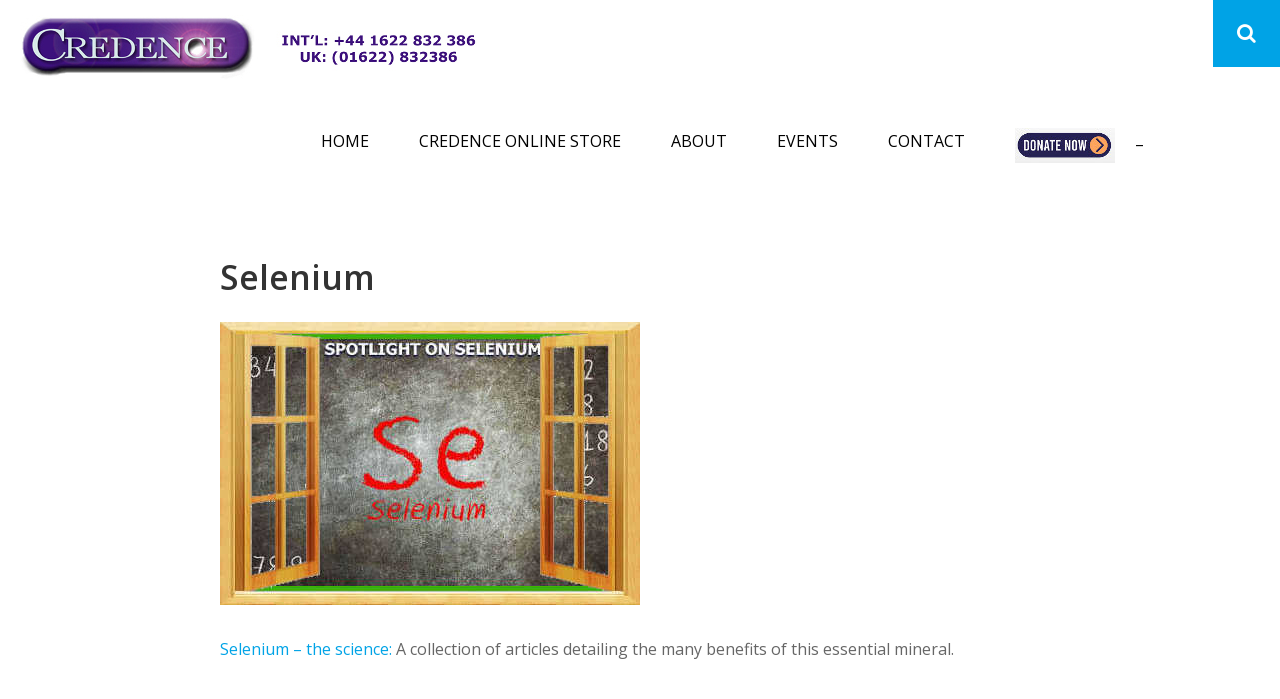

--- FILE ---
content_type: text/html; charset=UTF-8
request_url: https://credence.org/new2/2024/07/17/selenium/
body_size: 8900
content:
		<!DOCTYPE html>
		<html lang="en-US">
		
<head>
		<meta charset="UTF-8">
		<meta name="viewport" content="width=device-width, initial-scale=1, minimum-scale=1">
		<link rel="profile" href="http://gmpg.org/xfn/11">
		<link rel="pingback" href="https://credence.org/new2/xmlrpc.php">
		<title>Selenium</title>
<meta name='robots' content='max-image-preview:large' />
<link rel="alternate" type="application/rss+xml" title=" &raquo; Feed" href="https://credence.org/new2/feed/" />
<link rel="alternate" type="application/rss+xml" title=" &raquo; Comments Feed" href="https://credence.org/new2/comments/feed/" />
<link rel="alternate" title="oEmbed (JSON)" type="application/json+oembed" href="https://credence.org/new2/wp-json/oembed/1.0/embed?url=https%3A%2F%2Fcredence.org%2Fnew2%2F2024%2F07%2F17%2Fselenium%2F" />
<link rel="alternate" title="oEmbed (XML)" type="text/xml+oembed" href="https://credence.org/new2/wp-json/oembed/1.0/embed?url=https%3A%2F%2Fcredence.org%2Fnew2%2F2024%2F07%2F17%2Fselenium%2F&#038;format=xml" />
<style id='wp-img-auto-sizes-contain-inline-css' type='text/css'>
img:is([sizes=auto i],[sizes^="auto," i]){contain-intrinsic-size:3000px 1500px}
/*# sourceURL=wp-img-auto-sizes-contain-inline-css */
</style>
<style id='wp-emoji-styles-inline-css' type='text/css'>

	img.wp-smiley, img.emoji {
		display: inline !important;
		border: none !important;
		box-shadow: none !important;
		height: 1em !important;
		width: 1em !important;
		margin: 0 0.07em !important;
		vertical-align: -0.1em !important;
		background: none !important;
		padding: 0 !important;
	}
/*# sourceURL=wp-emoji-styles-inline-css */
</style>
<style id='wp-block-library-inline-css' type='text/css'>
:root{--wp-block-synced-color:#7a00df;--wp-block-synced-color--rgb:122,0,223;--wp-bound-block-color:var(--wp-block-synced-color);--wp-editor-canvas-background:#ddd;--wp-admin-theme-color:#007cba;--wp-admin-theme-color--rgb:0,124,186;--wp-admin-theme-color-darker-10:#006ba1;--wp-admin-theme-color-darker-10--rgb:0,107,160.5;--wp-admin-theme-color-darker-20:#005a87;--wp-admin-theme-color-darker-20--rgb:0,90,135;--wp-admin-border-width-focus:2px}@media (min-resolution:192dpi){:root{--wp-admin-border-width-focus:1.5px}}.wp-element-button{cursor:pointer}:root .has-very-light-gray-background-color{background-color:#eee}:root .has-very-dark-gray-background-color{background-color:#313131}:root .has-very-light-gray-color{color:#eee}:root .has-very-dark-gray-color{color:#313131}:root .has-vivid-green-cyan-to-vivid-cyan-blue-gradient-background{background:linear-gradient(135deg,#00d084,#0693e3)}:root .has-purple-crush-gradient-background{background:linear-gradient(135deg,#34e2e4,#4721fb 50%,#ab1dfe)}:root .has-hazy-dawn-gradient-background{background:linear-gradient(135deg,#faaca8,#dad0ec)}:root .has-subdued-olive-gradient-background{background:linear-gradient(135deg,#fafae1,#67a671)}:root .has-atomic-cream-gradient-background{background:linear-gradient(135deg,#fdd79a,#004a59)}:root .has-nightshade-gradient-background{background:linear-gradient(135deg,#330968,#31cdcf)}:root .has-midnight-gradient-background{background:linear-gradient(135deg,#020381,#2874fc)}:root{--wp--preset--font-size--normal:16px;--wp--preset--font-size--huge:42px}.has-regular-font-size{font-size:1em}.has-larger-font-size{font-size:2.625em}.has-normal-font-size{font-size:var(--wp--preset--font-size--normal)}.has-huge-font-size{font-size:var(--wp--preset--font-size--huge)}.has-text-align-center{text-align:center}.has-text-align-left{text-align:left}.has-text-align-right{text-align:right}.has-fit-text{white-space:nowrap!important}#end-resizable-editor-section{display:none}.aligncenter{clear:both}.items-justified-left{justify-content:flex-start}.items-justified-center{justify-content:center}.items-justified-right{justify-content:flex-end}.items-justified-space-between{justify-content:space-between}.screen-reader-text{border:0;clip-path:inset(50%);height:1px;margin:-1px;overflow:hidden;padding:0;position:absolute;width:1px;word-wrap:normal!important}.screen-reader-text:focus{background-color:#ddd;clip-path:none;color:#444;display:block;font-size:1em;height:auto;left:5px;line-height:normal;padding:15px 23px 14px;text-decoration:none;top:5px;width:auto;z-index:100000}html :where(.has-border-color){border-style:solid}html :where([style*=border-top-color]){border-top-style:solid}html :where([style*=border-right-color]){border-right-style:solid}html :where([style*=border-bottom-color]){border-bottom-style:solid}html :where([style*=border-left-color]){border-left-style:solid}html :where([style*=border-width]){border-style:solid}html :where([style*=border-top-width]){border-top-style:solid}html :where([style*=border-right-width]){border-right-style:solid}html :where([style*=border-bottom-width]){border-bottom-style:solid}html :where([style*=border-left-width]){border-left-style:solid}html :where(img[class*=wp-image-]){height:auto;max-width:100%}:where(figure){margin:0 0 1em}html :where(.is-position-sticky){--wp-admin--admin-bar--position-offset:var(--wp-admin--admin-bar--height,0px)}@media screen and (max-width:600px){html :where(.is-position-sticky){--wp-admin--admin-bar--position-offset:0px}}

/*# sourceURL=wp-block-library-inline-css */
</style><style id='global-styles-inline-css' type='text/css'>
:root{--wp--preset--aspect-ratio--square: 1;--wp--preset--aspect-ratio--4-3: 4/3;--wp--preset--aspect-ratio--3-4: 3/4;--wp--preset--aspect-ratio--3-2: 3/2;--wp--preset--aspect-ratio--2-3: 2/3;--wp--preset--aspect-ratio--16-9: 16/9;--wp--preset--aspect-ratio--9-16: 9/16;--wp--preset--color--black: #000000;--wp--preset--color--cyan-bluish-gray: #abb8c3;--wp--preset--color--white: #ffffff;--wp--preset--color--pale-pink: #f78da7;--wp--preset--color--vivid-red: #cf2e2e;--wp--preset--color--luminous-vivid-orange: #ff6900;--wp--preset--color--luminous-vivid-amber: #fcb900;--wp--preset--color--light-green-cyan: #7bdcb5;--wp--preset--color--vivid-green-cyan: #00d084;--wp--preset--color--pale-cyan-blue: #8ed1fc;--wp--preset--color--vivid-cyan-blue: #0693e3;--wp--preset--color--vivid-purple: #9b51e0;--wp--preset--gradient--vivid-cyan-blue-to-vivid-purple: linear-gradient(135deg,rgb(6,147,227) 0%,rgb(155,81,224) 100%);--wp--preset--gradient--light-green-cyan-to-vivid-green-cyan: linear-gradient(135deg,rgb(122,220,180) 0%,rgb(0,208,130) 100%);--wp--preset--gradient--luminous-vivid-amber-to-luminous-vivid-orange: linear-gradient(135deg,rgb(252,185,0) 0%,rgb(255,105,0) 100%);--wp--preset--gradient--luminous-vivid-orange-to-vivid-red: linear-gradient(135deg,rgb(255,105,0) 0%,rgb(207,46,46) 100%);--wp--preset--gradient--very-light-gray-to-cyan-bluish-gray: linear-gradient(135deg,rgb(238,238,238) 0%,rgb(169,184,195) 100%);--wp--preset--gradient--cool-to-warm-spectrum: linear-gradient(135deg,rgb(74,234,220) 0%,rgb(151,120,209) 20%,rgb(207,42,186) 40%,rgb(238,44,130) 60%,rgb(251,105,98) 80%,rgb(254,248,76) 100%);--wp--preset--gradient--blush-light-purple: linear-gradient(135deg,rgb(255,206,236) 0%,rgb(152,150,240) 100%);--wp--preset--gradient--blush-bordeaux: linear-gradient(135deg,rgb(254,205,165) 0%,rgb(254,45,45) 50%,rgb(107,0,62) 100%);--wp--preset--gradient--luminous-dusk: linear-gradient(135deg,rgb(255,203,112) 0%,rgb(199,81,192) 50%,rgb(65,88,208) 100%);--wp--preset--gradient--pale-ocean: linear-gradient(135deg,rgb(255,245,203) 0%,rgb(182,227,212) 50%,rgb(51,167,181) 100%);--wp--preset--gradient--electric-grass: linear-gradient(135deg,rgb(202,248,128) 0%,rgb(113,206,126) 100%);--wp--preset--gradient--midnight: linear-gradient(135deg,rgb(2,3,129) 0%,rgb(40,116,252) 100%);--wp--preset--font-size--small: 13px;--wp--preset--font-size--medium: 20px;--wp--preset--font-size--large: 36px;--wp--preset--font-size--x-large: 42px;--wp--preset--spacing--20: 0.44rem;--wp--preset--spacing--30: 0.67rem;--wp--preset--spacing--40: 1rem;--wp--preset--spacing--50: 1.5rem;--wp--preset--spacing--60: 2.25rem;--wp--preset--spacing--70: 3.38rem;--wp--preset--spacing--80: 5.06rem;--wp--preset--shadow--natural: 6px 6px 9px rgba(0, 0, 0, 0.2);--wp--preset--shadow--deep: 12px 12px 50px rgba(0, 0, 0, 0.4);--wp--preset--shadow--sharp: 6px 6px 0px rgba(0, 0, 0, 0.2);--wp--preset--shadow--outlined: 6px 6px 0px -3px rgb(255, 255, 255), 6px 6px rgb(0, 0, 0);--wp--preset--shadow--crisp: 6px 6px 0px rgb(0, 0, 0);}:where(.is-layout-flex){gap: 0.5em;}:where(.is-layout-grid){gap: 0.5em;}body .is-layout-flex{display: flex;}.is-layout-flex{flex-wrap: wrap;align-items: center;}.is-layout-flex > :is(*, div){margin: 0;}body .is-layout-grid{display: grid;}.is-layout-grid > :is(*, div){margin: 0;}:where(.wp-block-columns.is-layout-flex){gap: 2em;}:where(.wp-block-columns.is-layout-grid){gap: 2em;}:where(.wp-block-post-template.is-layout-flex){gap: 1.25em;}:where(.wp-block-post-template.is-layout-grid){gap: 1.25em;}.has-black-color{color: var(--wp--preset--color--black) !important;}.has-cyan-bluish-gray-color{color: var(--wp--preset--color--cyan-bluish-gray) !important;}.has-white-color{color: var(--wp--preset--color--white) !important;}.has-pale-pink-color{color: var(--wp--preset--color--pale-pink) !important;}.has-vivid-red-color{color: var(--wp--preset--color--vivid-red) !important;}.has-luminous-vivid-orange-color{color: var(--wp--preset--color--luminous-vivid-orange) !important;}.has-luminous-vivid-amber-color{color: var(--wp--preset--color--luminous-vivid-amber) !important;}.has-light-green-cyan-color{color: var(--wp--preset--color--light-green-cyan) !important;}.has-vivid-green-cyan-color{color: var(--wp--preset--color--vivid-green-cyan) !important;}.has-pale-cyan-blue-color{color: var(--wp--preset--color--pale-cyan-blue) !important;}.has-vivid-cyan-blue-color{color: var(--wp--preset--color--vivid-cyan-blue) !important;}.has-vivid-purple-color{color: var(--wp--preset--color--vivid-purple) !important;}.has-black-background-color{background-color: var(--wp--preset--color--black) !important;}.has-cyan-bluish-gray-background-color{background-color: var(--wp--preset--color--cyan-bluish-gray) !important;}.has-white-background-color{background-color: var(--wp--preset--color--white) !important;}.has-pale-pink-background-color{background-color: var(--wp--preset--color--pale-pink) !important;}.has-vivid-red-background-color{background-color: var(--wp--preset--color--vivid-red) !important;}.has-luminous-vivid-orange-background-color{background-color: var(--wp--preset--color--luminous-vivid-orange) !important;}.has-luminous-vivid-amber-background-color{background-color: var(--wp--preset--color--luminous-vivid-amber) !important;}.has-light-green-cyan-background-color{background-color: var(--wp--preset--color--light-green-cyan) !important;}.has-vivid-green-cyan-background-color{background-color: var(--wp--preset--color--vivid-green-cyan) !important;}.has-pale-cyan-blue-background-color{background-color: var(--wp--preset--color--pale-cyan-blue) !important;}.has-vivid-cyan-blue-background-color{background-color: var(--wp--preset--color--vivid-cyan-blue) !important;}.has-vivid-purple-background-color{background-color: var(--wp--preset--color--vivid-purple) !important;}.has-black-border-color{border-color: var(--wp--preset--color--black) !important;}.has-cyan-bluish-gray-border-color{border-color: var(--wp--preset--color--cyan-bluish-gray) !important;}.has-white-border-color{border-color: var(--wp--preset--color--white) !important;}.has-pale-pink-border-color{border-color: var(--wp--preset--color--pale-pink) !important;}.has-vivid-red-border-color{border-color: var(--wp--preset--color--vivid-red) !important;}.has-luminous-vivid-orange-border-color{border-color: var(--wp--preset--color--luminous-vivid-orange) !important;}.has-luminous-vivid-amber-border-color{border-color: var(--wp--preset--color--luminous-vivid-amber) !important;}.has-light-green-cyan-border-color{border-color: var(--wp--preset--color--light-green-cyan) !important;}.has-vivid-green-cyan-border-color{border-color: var(--wp--preset--color--vivid-green-cyan) !important;}.has-pale-cyan-blue-border-color{border-color: var(--wp--preset--color--pale-cyan-blue) !important;}.has-vivid-cyan-blue-border-color{border-color: var(--wp--preset--color--vivid-cyan-blue) !important;}.has-vivid-purple-border-color{border-color: var(--wp--preset--color--vivid-purple) !important;}.has-vivid-cyan-blue-to-vivid-purple-gradient-background{background: var(--wp--preset--gradient--vivid-cyan-blue-to-vivid-purple) !important;}.has-light-green-cyan-to-vivid-green-cyan-gradient-background{background: var(--wp--preset--gradient--light-green-cyan-to-vivid-green-cyan) !important;}.has-luminous-vivid-amber-to-luminous-vivid-orange-gradient-background{background: var(--wp--preset--gradient--luminous-vivid-amber-to-luminous-vivid-orange) !important;}.has-luminous-vivid-orange-to-vivid-red-gradient-background{background: var(--wp--preset--gradient--luminous-vivid-orange-to-vivid-red) !important;}.has-very-light-gray-to-cyan-bluish-gray-gradient-background{background: var(--wp--preset--gradient--very-light-gray-to-cyan-bluish-gray) !important;}.has-cool-to-warm-spectrum-gradient-background{background: var(--wp--preset--gradient--cool-to-warm-spectrum) !important;}.has-blush-light-purple-gradient-background{background: var(--wp--preset--gradient--blush-light-purple) !important;}.has-blush-bordeaux-gradient-background{background: var(--wp--preset--gradient--blush-bordeaux) !important;}.has-luminous-dusk-gradient-background{background: var(--wp--preset--gradient--luminous-dusk) !important;}.has-pale-ocean-gradient-background{background: var(--wp--preset--gradient--pale-ocean) !important;}.has-electric-grass-gradient-background{background: var(--wp--preset--gradient--electric-grass) !important;}.has-midnight-gradient-background{background: var(--wp--preset--gradient--midnight) !important;}.has-small-font-size{font-size: var(--wp--preset--font-size--small) !important;}.has-medium-font-size{font-size: var(--wp--preset--font-size--medium) !important;}.has-large-font-size{font-size: var(--wp--preset--font-size--large) !important;}.has-x-large-font-size{font-size: var(--wp--preset--font-size--x-large) !important;}
/*# sourceURL=global-styles-inline-css */
</style>

<style id='classic-theme-styles-inline-css' type='text/css'>
/*! This file is auto-generated */
.wp-block-button__link{color:#fff;background-color:#32373c;border-radius:9999px;box-shadow:none;text-decoration:none;padding:calc(.667em + 2px) calc(1.333em + 2px);font-size:1.125em}.wp-block-file__button{background:#32373c;color:#fff;text-decoration:none}
/*# sourceURL=/wp-includes/css/classic-themes.min.css */
</style>
<link rel='stylesheet' id='menu-image-css' href='https://credence.org/new2/wp-content/plugins/menu-image/includes/css/menu-image.css?ver=3.13' type='text/css' media='all' />
<link rel='stylesheet' id='dashicons-css' href='https://credence.org/new2/wp-includes/css/dashicons.min.css?ver=6.9' type='text/css' media='all' />
<link rel='stylesheet' id='powertip-css' href='https://credence.org/new2/wp-content/plugins/devvn-image-hotspot/frontend/css/jquery.powertip.min.css?ver=1.2.0' type='text/css' media='all' />
<link rel='stylesheet' id='maps-points-css' href='https://credence.org/new2/wp-content/plugins/devvn-image-hotspot/frontend/css/maps_points.css?ver=1.3.0' type='text/css' media='all' />
<link rel='stylesheet' id='sidr-dark-css' href='https://credence.org/new2/wp-content/themes/fabulous-fluid-pro/css/jquery.sidr.dark.min.css?ver=2.1.0' type='text/css' media='all' />
<link rel='stylesheet' id='font-awesome-css' href='https://credence.org/new2/wp-content/themes/fabulous-fluid-pro/css/font-awesome.css?ver=4.4.0' type='text/css' media='all' />
<link rel='stylesheet' id='fabulous-fluid-pro-fonts-css' href='//fonts.googleapis.com/css?family=Open+Sans%3A300%2C300italic%2Cregular%2Citalic%2C600%2C600italic%7CIstok+Web%3A300%2C300italic%2Cregular%2Citalic%2C600%2C600italic&#038;ver=1.0.0#038;subset=latin' type='text/css' media='all' />
<link rel='stylesheet' id='fabulous-fluid-pro-style-css' href='https://credence.org/new2/wp-content/themes/fabulous-fluid-pro/style.css?ver=6.9' type='text/css' media='all' />
<script type="text/javascript" src="https://credence.org/new2/wp-includes/js/jquery/jquery.min.js?ver=3.7.1" id="jquery-core-js"></script>
<script type="text/javascript" src="https://credence.org/new2/wp-includes/js/jquery/jquery-migrate.min.js?ver=3.4.1" id="jquery-migrate-js"></script>
<script type="text/javascript" src="https://credence.org/new2/wp-content/themes/fabulous-fluid-pro/js/jquery.sidr.min.js?ver=2.2.1.1" id="sidr-js"></script>
<link rel="https://api.w.org/" href="https://credence.org/new2/wp-json/" /><link rel="alternate" title="JSON" type="application/json" href="https://credence.org/new2/wp-json/wp/v2/posts/3520" /><link rel="EditURI" type="application/rsd+xml" title="RSD" href="https://credence.org/new2/xmlrpc.php?rsd" />
<meta name="generator" content="WordPress 6.9" />
<link rel="canonical" href="https://credence.org/new2/2024/07/17/selenium/" />
<link rel='shortlink' href='https://credence.org/new2/?p=3520' />
<style type="text/css" id="custom-background-css">
body.custom-background { background-color: #ffffff; }
</style>
	<style id="sccss">.entry-date{
    display:none;
}
</style><!--  inline CSS Styles -->
<style type="text/css" media="screen" rel="ct-custom-css">
body.custom-background { background-color: #ffffff; }
a:hover, a:focus, a:active { color: #8224e3; }
.site-header { background-color: #ffffff; }
.site-branding { background-color: #ffffff; }
.site-branding .site-title a:hover, .site-branding .site-title a:focus { color: #81d742; }
.site-branding .site-description { color: #8224e3; }
#breadcrumb-list a { color: #8224e3; }
#secondary .widget a { color: #8224e3; }
.main-pagination .nav-links a:hover, .main-pagination .nav-links a:focus, #main #infinite-handle button:hover, #main #infinite-handle button:focus, .main-pagination .nav-links .current, .main-pagination .wp-pagenavi a:hover, .main-pagination .wp-pagenavi a:focus, .main-pagination .wp-pagenavi span.current { background-color: #b1e800; border-color: #8600c9; color: #ffffff;  }
.main-pagination a, .main-pagination .wp-pagenavi a { color: #9300c9; }
.footer-b { background-color: #7f440e; color: #9d9d9d; }
.site-footer .widget a { color: #8224e3; }
#feature-slider .entry-title, #feature-slider .entry-title a, #feature-slider .entry-content { color: ; }
#feature-slider .more:hover { background-color: #8224e3; border-color: #00a3e6; color: #ffffff; }
#featured-content { background-color: #f7f7f7; }
#featured-content a { color: #8224e3; }
#site-navigation { background-color: #ffffff; }
#site-navigation ul li a { color: #000000; }
#site-navigation ul li a:hover, #site-navigation ul .current-menu-item a, #site-navigation ul li:hover > a { background-color: #ffffff; border-color: #8224e3; color: #1e73be; }
.entry-meta .byline, .entry-meta .cat-links { display: none; }
.entry-meta .posted-on { display: none; }
#featured-post img {
-moz-border-radius: 10px;
-webkit-border-radius: 10px;
border-radius: 10px; /* future proofing */
-khtml-border-radius: 10px; /* for old Konqueror browsers */
}
</style>
</head>

<body class="wp-singular post-template-default single single-post postid-3520 single-format-standard custom-background wp-custom-logo wp-theme-fabulous-fluid-pro no-sidebar">

			<div id="page" class="hfeed site">
		<a class="skip-link screen-reader-text" href="#content">Skip to content</a>
				<header id="masthead" class="site-header" role="banner">
			<div class="wrapper">
				<div class="site-branding">
		
			<div class="site-logo"><a href="https://credence.org/new2/" class="custom-logo-link" rel="home"><img width="460" height="69" src="https://credence.org/new2/wp-content/uploads/2017/01/Credencehr3sm-phone.jpg" class="custom-logo" alt="" decoding="async" srcset="https://credence.org/new2/wp-content/uploads/2017/01/Credencehr3sm-phone.jpg 460w, https://credence.org/new2/wp-content/uploads/2017/01/Credencehr3sm-phone-300x45.jpg 300w" sizes="(max-width: 460px) 100vw, 460px" /></a></div><!-- #site-logo -->		<div class="header-site-details">
						<p class="site-title"><a href="https://credence.org/new2/" rel="home"></a></p>
					</div><!-- .site-details -->
				</div><!-- .site-branding -->
				<div id="mobile-header">
		    <a id="responsive-menu-button" href="#sidr-main"><span class="mobile-menu-text screen-reader-text">Menu</span></a>
		</div>
					<nav id="site-navigation" class="main-navigation" role="navigation">
				<div class="menu-main-menu-container"><ul id="primary-menu" class="menu"><li id="menu-item-9" class="menu-item menu-item-type-custom menu-item-object-custom menu-item-home menu-item-9"><a href="https://credence.org/new2/">Home</a></li>
<li id="menu-item-1245" class="menu-item menu-item-type-custom menu-item-object-custom menu-item-1245"><a href="http://credenceonline.co.uk/shop/">Credence Online Store</a></li>
<li id="menu-item-101" class="menu-item menu-item-type-post_type menu-item-object-page menu-item-101"><a href="https://credence.org/new2/about-credence/">About</a></li>
<li id="menu-item-1795" class="menu-item menu-item-type-custom menu-item-object-custom menu-item-1795"><a href="https://credenceonline.co.uk/shop/product/phillip-days-100-uk-tour-2023-tickets/">Events</a></li>
<li id="menu-item-103" class="menu-item menu-item-type-custom menu-item-object-custom menu-item-103"><a href="https://credenceonline.co.uk/shop/contacttest/">Contact</a></li>
<li id="menu-item-3566" class="menu-item menu-item-type-custom menu-item-object-custom menu-item-3566"><a href="https://credenceonline.co.uk/shop/product/donations/" class="menu-image-title-after menu-image-not-hovered"><img width="100" height="35" src="https://credence.org/new2/wp-content/uploads/2024/08/Donate-100.jpg" class="menu-image menu-image-title-after" alt="" decoding="async" /><span class="menu-image-title-after menu-image-title">&#8211;</span></a></li>
</ul></div>			</nav><!-- #site-navigation -->
	    
				<ul class="social-networks">
					<li><a href="javascript:void(0);" class="fa fa-search" id="social-search-anchor"></a></li>
				</ul>
						</div><!-- .wrapper -->
		</header><!-- #masthead -->
		<!-- refreshing cache -->		<div id="content" class="site-content">
			<div id="content-wrapper" class="wrapper">
				<div id="primary" class="content-area">
				<main id="main" class="site-main" role="main">
		
<article id="post-3520" class="post-3520 post type-post status-publish format-standard hentry category-uncategorized">

	<!-- Page/Post Single Image Disabled or No Image set in Post Thumbnail -->
	<div class="entry-container">
		<header class="entry-header">
			<h1 class="entry-title">Selenium</h1>			<div class="entry-meta">
				<span class="posted-on">Posted on <a href="https://credence.org/new2/2024/07/17/selenium/" rel="bookmark"><time class="entry-date published updated" datetime="2024-07-17T18:40:06+00:00"></time></a></span><span class="byline"> by <span class="author vcard"><a class="url fn n" href="https://credence.org/new2/author/admin/">admin</a></span></span>			</div><!-- .entry-meta -->
					</header><!-- .entry-header -->

		<div class="entry-content"><p><img fetchpriority="high" decoding="async" class="alignnone size-full wp-image-3521" src="https://credence.org/new2/wp-content/uploads/2024/07/open-window-selenium.jpg" alt="" width="420" height="283" srcset="https://credence.org/new2/wp-content/uploads/2024/07/open-window-selenium.jpg 420w, https://credence.org/new2/wp-content/uploads/2024/07/open-window-selenium-300x202.jpg 300w" sizes="(max-width: 420px) 100vw, 420px" /></p>
<p><a href="https://credenceonline.co.uk/ecpages/selenium/">Selenium – the science:</a> A collection of articles detailing the many benefits of this essential mineral.</p>
</div><!-- .entry-content -->
		<footer class="entry-footer">
					</footer><!-- .entry-footer -->
	</div><!-- .entry-container -->
</article><!-- #post-## -->
	<nav class="navigation post-navigation" aria-label="Posts">
		<h2 class="screen-reader-text">Post navigation</h2>
		<div class="nav-links"><div class="nav-previous"><a href="https://credence.org/new2/2024/07/17/spotlight-on-krill-oil/" rel="prev">SPOTLIGHT ON KRILL OIL</a></div><div class="nav-next"><a href="https://credence.org/new2/2024/08/09/are-statins-really-any-good/" rel="next">Are statins really any good?</a></div></div>
	</nav>	    </main><!-- #main -->
			    </div><!-- #primary -->
			    </div><!-- #content-wrapper -->
			    </div><!-- #content -->
		
				<section id="featured-content" class="layout-five post-content featured-content-bottom">
					<div class="wrapper">
						<div class="featured-content-wrap clear">
				<article id="featured-post-1" class="post hentry post-content">
					<figure class="featured-content-image">
						<img class="pngfix wp-post-image" src="https://credence.org/new2/wp-content/uploads/2022/06/green-back-mentalhealth-420.jpg">
					</figure>
					<div class="entry-container">
						<header class="entry-header">
							<h2 class="entry-title">
								<a href="https://credence.org/new2/2022/06/10/stress-management-2/" rel="bookmark">STRESS MANAGEMENT</a>
							</h2>
							<div class="meta-info">
								<span class="posted-on"></span>
							</div>
						</header><div class="entry-summary excerpt">
							<p>STRESS MANAGEMENT: Everyone endures stress, it goes with the experience of life. One of the <span class="readmore"><a href="https://credence.org/new2/2022/06/10/stress-management-2/">Read More ...</a></span>
							</p>
						</div><!-- .entry-summary -->
					</div><!-- .entry-container -->
				</article><!-- .featured-post-1 -->
				<article id="featured-post-2" class="post hentry post-content">
					<figure class="featured-content-image">
						<img class="pngfix wp-post-image" src="https://credence.org/new2/wp-content/uploads/2024/07/bluewindow-tea-herbs-420.jpg">
					</figure>
					<div class="entry-container">
						<header class="entry-header">
							<h2 class="entry-title">
								<a href="https://credence.org/new2/2024/07/10/iodine/" rel="bookmark">IODINE</a>
							</h2>
							<div class="meta-info">
								<span class="posted-on"></span>
							</div>
						</header><div class="entry-summary excerpt">
							<p>IODINE: Much has come out in recent times about the global iodine deficiency. Lynne Farrow’s <span class="readmore"><a href="https://credence.org/new2/2024/07/10/iodine/">Read More ...</a></span>
							</p>
						</div><!-- .entry-summary -->
					</div><!-- .entry-container -->
				</article><!-- .featured-post-2 -->
				<article id="featured-post-3" class="post hentry post-content">
					<figure class="featured-content-image">
						<img class="pngfix wp-post-image" src="https://credence.org/new2/wp-content/uploads/2024/07/open-window-met-medicin.jpg">
					</figure>
					<div class="entry-container">
						<header class="entry-header">
							<h2 class="entry-title">
								<a href="https://credence.org/new2/2025/08/13/exercise/" rel="bookmark">EXERCISE</a>
							</h2>
							<div class="meta-info">
								<span class="posted-on"></span>
							</div>
						</header><div class="entry-summary excerpt">
							<p>EXERCISE: Inactivity is a relatively recent phenomenon with humans, ever since the abandonment of the <span class="readmore"><a href="https://credence.org/new2/2025/08/13/exercise/">Read More ...</a></span>
							</p>
						</div><!-- .entry-summary -->
					</div><!-- .entry-container -->
				</article><!-- .featured-post-3 -->
				<article id="featured-post-4" class="post hentry post-content">
					<figure class="featured-content-image">
						<img class="pngfix wp-post-image" src="https://credence.org/new2/wp-content/uploads/2022/06/bluewindow-vit-d.jpg">
					</figure>
					<div class="entry-container">
						<header class="entry-header">
							<h2 class="entry-title">
								<a href="https://credence.org/new2/2023/06/28/spotlight-on-vitamin-d/" rel="bookmark">Spotlight on Vitamin D</a>
							</h2>
							<div class="meta-info">
								<span class="posted-on"></span>
							</div>
						</header><div class="entry-summary excerpt">
							<p>Spotlight on Vitamin D Research shows the unequivocal benefits of vitamin D both in the <span class="readmore"><a href="https://credence.org/new2/2023/06/28/spotlight-on-vitamin-d/">Read More ...</a></span>
							</p>
						</div><!-- .entry-summary -->
					</div><!-- .entry-container -->
				</article><!-- .featured-post-4 -->
				<article id="featured-post-5" class="post hentry post-content">
					<figure class="featured-content-image">
						<img class="pngfix wp-post-image" src="https://credence.org/new2/wp-content/uploads/2025/08/green-back-sushi-420.jpg">
					</figure>
					<div class="entry-container">
						<header class="entry-header">
							<h2 class="entry-title">
								<a href="https://credence.org/new2/2025/08/13/the-food-for-thought-lifestyle-regimen/" rel="bookmark">THE FOOD FOR THOUGHT LIFESTYLE REGIMEN</a>
							</h2>
							<div class="meta-info">
								<span class="posted-on"></span>
							</div>
						</header><div class="entry-summary excerpt">
							<p>THE FOOD FOR THOUGHT LIFESTYLE REGIMEN: A good default lifestyle to follow to steer clear <span class="readmore"><a href="https://credence.org/new2/2025/08/13/the-food-for-thought-lifestyle-regimen/">Read More ...</a></span>
							</p>
						</div><!-- .entry-summary -->
					</div><!-- .entry-container -->
				</article><!-- .featured-post-5 -->
						</div><!-- .featured-content-wrap -->
					</div><!-- .wrapper -->
				</section><!-- #featured-content -->	<footer id="colophon" class="site-footer" role="contentinfo">
    	<div id="site-details" class="footer-b">
		<div class="wrapper">
	<div class="site-info">01622 832386,  <span class="copyright">Copyright Credencegroup © 2026 <a href="https://credence.org/new2/"></a> </span><span class="sep">•</span><span class="theme-name">Fabulous Fluid Pro by</span> <span class="theme-author"><a href="https://catchthemes.com/" target="_blank">Catch Themes</a></span></div>		</div><!-- .wrapper -->
	</div><!-- #site-details.footer-b -->
		</footer><!-- #colophon -->
			</div><!-- #page -->
		
			<div id="social-search-inline" style="display:none;">
				<div class="wrapper">
<form role="search" method="get" class="search-form" action="https://credence.org/new2/">
	<label>
		<span class="screen-reader-text">Search for:</span>
		<input type="search" class="search-field" placeholder="Search..." value="" name="s" title="Search for:">
	</label>
	<button type="submit" class="search-submit"><span class="screen-reader-text">Search</span></button>
</form>
				</div><!-- .wrapper -->
			</div><!-- #social-search-inline --><a href="#masthead" id="scrollup" class="genericon"><span class="screen-reader-text">Scroll Up</span></a><nav id="sidr-main" class="mobile-menu sidr right" role="navigation"><ul id="header-left-nav" class="menu"><li class="menu-item menu-item-type-custom menu-item-object-custom menu-item-home menu-item-9"><a href="https://credence.org/new2/">Home</a></li>
<li class="menu-item menu-item-type-custom menu-item-object-custom menu-item-1245"><a href="http://credenceonline.co.uk/shop/">Credence Online Store</a></li>
<li class="menu-item menu-item-type-post_type menu-item-object-page menu-item-101"><a href="https://credence.org/new2/about-credence/">About</a></li>
<li class="menu-item menu-item-type-custom menu-item-object-custom menu-item-1795"><a href="https://credenceonline.co.uk/shop/product/phillip-days-100-uk-tour-2023-tickets/">Events</a></li>
<li class="menu-item menu-item-type-custom menu-item-object-custom menu-item-103"><a href="https://credenceonline.co.uk/shop/contacttest/">Contact</a></li>
<li class="menu-item menu-item-type-custom menu-item-object-custom menu-item-3566"><a href="https://credenceonline.co.uk/shop/product/donations/" class="menu-image-title-after menu-image-not-hovered"><img width="100" height="35" src="https://credence.org/new2/wp-content/uploads/2024/08/Donate-100.jpg" class="menu-image menu-image-title-after" alt="" decoding="async" loading="lazy" /><span class="menu-image-title-after menu-image-title">&#8211;</span></a></li>
</ul></nav><!-- #sidr-main --><script type="speculationrules">
{"prefetch":[{"source":"document","where":{"and":[{"href_matches":"/new2/*"},{"not":{"href_matches":["/new2/wp-*.php","/new2/wp-admin/*","/new2/wp-content/uploads/*","/new2/wp-content/*","/new2/wp-content/plugins/*","/new2/wp-content/themes/fabulous-fluid-pro/*","/new2/*\\?(.+)"]}},{"not":{"selector_matches":"a[rel~=\"nofollow\"]"}},{"not":{"selector_matches":".no-prefetch, .no-prefetch a"}}]},"eagerness":"conservative"}]}
</script>
<script type="text/javascript" src="https://credence.org/new2/wp-content/plugins/devvn-image-hotspot/frontend/js/jquery.powertip.min.js?ver=1.2.0" id="powertip-js"></script>
<script type="text/javascript" src="https://credence.org/new2/wp-content/plugins/devvn-image-hotspot/frontend/js/maps_points.js?ver=1.3.0" id="maps-points-js"></script>
<script type="text/javascript" src="https://credence.org/new2/wp-content/themes/fabulous-fluid-pro/js/navigation.js?ver=20120206" id="fabulous-fluid-pro-navigation-js"></script>
<script type="text/javascript" src="https://credence.org/new2/wp-content/themes/fabulous-fluid-pro/js/skip-link-focus-fix.js?ver=20130115" id="fabulous-fluid-pro-skip-link-focus-fix-js"></script>
<script type="text/javascript" src="https://credence.org/new2/wp-content/themes/fabulous-fluid-pro/js/custom.js?ver=1.0.0" id="fabulous-fluid-pro-custom-script-js"></script>
<script type="text/javascript" src="https://credence.org/new2/wp-content/themes/fabulous-fluid-pro/js/jquery.cycle/jquery.cycle2.min.js?ver=2.1.5" id="jquery.cycle2-js"></script>
<script type="text/javascript" src="https://credence.org/new2/wp-content/themes/fabulous-fluid-pro/js/scrollup.js?ver=20141223" id="fabulous-fluid-pro-scrollup-js"></script>
<script id="wp-emoji-settings" type="application/json">
{"baseUrl":"https://s.w.org/images/core/emoji/17.0.2/72x72/","ext":".png","svgUrl":"https://s.w.org/images/core/emoji/17.0.2/svg/","svgExt":".svg","source":{"concatemoji":"https://credence.org/new2/wp-includes/js/wp-emoji-release.min.js?ver=6.9"}}
</script>
<script type="module">
/* <![CDATA[ */
/*! This file is auto-generated */
const a=JSON.parse(document.getElementById("wp-emoji-settings").textContent),o=(window._wpemojiSettings=a,"wpEmojiSettingsSupports"),s=["flag","emoji"];function i(e){try{var t={supportTests:e,timestamp:(new Date).valueOf()};sessionStorage.setItem(o,JSON.stringify(t))}catch(e){}}function c(e,t,n){e.clearRect(0,0,e.canvas.width,e.canvas.height),e.fillText(t,0,0);t=new Uint32Array(e.getImageData(0,0,e.canvas.width,e.canvas.height).data);e.clearRect(0,0,e.canvas.width,e.canvas.height),e.fillText(n,0,0);const a=new Uint32Array(e.getImageData(0,0,e.canvas.width,e.canvas.height).data);return t.every((e,t)=>e===a[t])}function p(e,t){e.clearRect(0,0,e.canvas.width,e.canvas.height),e.fillText(t,0,0);var n=e.getImageData(16,16,1,1);for(let e=0;e<n.data.length;e++)if(0!==n.data[e])return!1;return!0}function u(e,t,n,a){switch(t){case"flag":return n(e,"\ud83c\udff3\ufe0f\u200d\u26a7\ufe0f","\ud83c\udff3\ufe0f\u200b\u26a7\ufe0f")?!1:!n(e,"\ud83c\udde8\ud83c\uddf6","\ud83c\udde8\u200b\ud83c\uddf6")&&!n(e,"\ud83c\udff4\udb40\udc67\udb40\udc62\udb40\udc65\udb40\udc6e\udb40\udc67\udb40\udc7f","\ud83c\udff4\u200b\udb40\udc67\u200b\udb40\udc62\u200b\udb40\udc65\u200b\udb40\udc6e\u200b\udb40\udc67\u200b\udb40\udc7f");case"emoji":return!a(e,"\ud83e\u1fac8")}return!1}function f(e,t,n,a){let r;const o=(r="undefined"!=typeof WorkerGlobalScope&&self instanceof WorkerGlobalScope?new OffscreenCanvas(300,150):document.createElement("canvas")).getContext("2d",{willReadFrequently:!0}),s=(o.textBaseline="top",o.font="600 32px Arial",{});return e.forEach(e=>{s[e]=t(o,e,n,a)}),s}function r(e){var t=document.createElement("script");t.src=e,t.defer=!0,document.head.appendChild(t)}a.supports={everything:!0,everythingExceptFlag:!0},new Promise(t=>{let n=function(){try{var e=JSON.parse(sessionStorage.getItem(o));if("object"==typeof e&&"number"==typeof e.timestamp&&(new Date).valueOf()<e.timestamp+604800&&"object"==typeof e.supportTests)return e.supportTests}catch(e){}return null}();if(!n){if("undefined"!=typeof Worker&&"undefined"!=typeof OffscreenCanvas&&"undefined"!=typeof URL&&URL.createObjectURL&&"undefined"!=typeof Blob)try{var e="postMessage("+f.toString()+"("+[JSON.stringify(s),u.toString(),c.toString(),p.toString()].join(",")+"));",a=new Blob([e],{type:"text/javascript"});const r=new Worker(URL.createObjectURL(a),{name:"wpTestEmojiSupports"});return void(r.onmessage=e=>{i(n=e.data),r.terminate(),t(n)})}catch(e){}i(n=f(s,u,c,p))}t(n)}).then(e=>{for(const n in e)a.supports[n]=e[n],a.supports.everything=a.supports.everything&&a.supports[n],"flag"!==n&&(a.supports.everythingExceptFlag=a.supports.everythingExceptFlag&&a.supports[n]);var t;a.supports.everythingExceptFlag=a.supports.everythingExceptFlag&&!a.supports.flag,a.supports.everything||((t=a.source||{}).concatemoji?r(t.concatemoji):t.wpemoji&&t.twemoji&&(r(t.twemoji),r(t.wpemoji)))});
//# sourceURL=https://credence.org/new2/wp-includes/js/wp-emoji-loader.min.js
/* ]]> */
</script>
</body>
</html>

--- FILE ---
content_type: text/css
request_url: https://credence.org/new2/wp-content/themes/fabulous-fluid-pro/style.css?ver=6.9
body_size: 13044
content:
/*
Theme Name: Fabulous Fluid Pro
Theme URI: https://catchthemes.com/themes/fabulous-fluid-pro
Author: Catch Themes
Author URI: https://catchthemes.com
Description: Fabulous Fluid Pro is an advanced version of Fabulous Fluid free WordPress theme. Fabulous Fluid Pro theme is beautifully crafted Premium WordPress theme for Blogger, Photographers, Personal Website with flexible and customizable theme customizer options. Its responsive design perfectly displays on all devices and platforms where each element has been carefully configured. It is based on HTML5, CSS3 and WordPress Theme Customizer for real time customization. It comes with an array of useful options so you can modify layout, styling, colors, fonts, featured content, featured slider, featured grid, promotion headline, pagination, icons, menus, breadcrumb, widgets and much more directly from theme customizer. This theme is translation ready and also currently translated in German and Danish languages. Check out Theme Instructions at <a href="https://catchthemes.com/theme-instructions/fabulous-fluid-pro/">https://catchthemes.com/theme-instructions/fabulous-fluid-pro/</a>, Support at <a href="https://catchthemes.com/support-forum/forum/fabulous-fluid-pro-premium/">https://catchthemes.com/support-forum/forum/fabulous-fluid-pro-premium/</a> and Demo at <a href="https://catchthemes.com/demo/fabulous-fluid/">https://catchthemes.com/demo/fabulous-fluid/</a>
Version: 2.1
License: GNU General Public License v3 or later
License URI: http://www.gnu.org/licenses/gpl-3.0.html
Text Domain: fabulous-fluid-pro
Tags: blog, e-commerce, one-column, two-columns, right-sidebar, flexible-header, grid-layout,  custom-background, custom-colors, custom-header, custom-menu, editor-style, featured-image-header, featured-images, footer-widgets, post-formats, sticky-post, theme-options, threaded-comments, photography, translation-ready

This theme, like WordPress, is licensed under the GPL.
Use it to make something cool, have fun, and share what youve learned with others.

Fabulous Fluid Pro is based on Underscores http://underscores.me/, (C) 2012-2015 Automattic, Inc.
Underscores is distributed under the terms of the GNU GPL v3 or later.

Normalizing styles have been helped along thanks to the fine work of
Nicolas Gallagher and Jonathan Neal http://necolas.github.com/normalize.css/
*/

/*--------------------------------------------------------------
>>> TABLE OF CONTENTS:
----------------------------------------------------------------
# Normalize
# Typography
# Elements
# Global Padding/Margin
# Forms
# FontAwesome
# Navigation
    ## Links
    ## Menus
    ## Pagination
    ## Scrollup
    ## Breadcrumb
# Accessibility
# Alignments
# Clearings
# Layouts
# Header Area
# Content
    ## Posts and pages
    ## Asides
    ## Comments
# Widgets
# Inner Banner
# Featured Slider
# Featured Content
# Featured Grid Content
# Promotion Headlines
# Social Icons
# Search
# Media
    ## Captions
    ## Galleries
# Footer
# Media Queries
    ## <= 1338px
    ## <= 1199px
    ## <= 990px
    ## <= 767px
--------------------------------------------------------------*/

/*--------------------------------------------------------------
# Normalize
--------------------------------------------------------------*/
html {
    font-family: 'Open Sans', sans-serif;
    -webkit-text-size-adjust: 100%;
    -ms-text-size-adjust:     100%;
}

body {
    margin: 0;
}

article,
aside,
details,
figcaption,
figure,
footer,
header,
main,
menu,
nav,
section,
summary {
    display: block;
}

audio,
canvas,
progress,
video {
    display: inline-block;
    vertical-align: baseline;
}

audio:not([controls]) {
    display: none;
    height: 0;
}

[hidden],
template {
    display: none;
}

a {
    text-decoration:none;
    color:#bbbcc1;
    outline:none;
}

a:active,
a:hover {
    text-decoration:underline;
    color: #bbbcc1;
}

a:focus {
    outline: none;
}

abbr[title] {
    border-bottom: 1px dotted;
}

b,
strong {
    font-weight: bold;
}

dfn {
    font-style: italic;
}

h1 {
    font-size: 2em;
    margin: 0.67em 0;
}

mark {
    background-color: #ff0;
    color: #000;
}

small {
    font-size: 80%;
}

sub,
sup {
    font-size: 75%;
    line-height: 0;
    position: relative;
    vertical-align: baseline;
}

sup {
    top: -0.5em;
}

sub {
    bottom: -0.25em;
}

img {
    border: 0;
}

svg:not(:root) {
    overflow: hidden;
}

figure {
    margin: 0;
}

hr {
    -webkit-box-sizing: content-box;
    -moz-box-sizing: content-box;
    box-sizing: content-box;
    height: 0;
}

pre {
    overflow: auto;
}

code,
kbd,
pre,
samp {
    font-family: monospace, monospace;
    font-size: 1em;
}

button,
input,
optgroup,
select,
textarea {
    color: inherit;
    font: inherit;
    margin: 0;
}

button {
    overflow: visible;
}

button,
select {
    text-transform: none;
}

button,
html input[type="button"],
input[type="reset"],
input[type="submit"] {
    -webkit-appearance: button;
    cursor: pointer;
}

button[disabled],
html input[disabled] {
    cursor: default;
}

button::-moz-focus-inner,
input::-moz-focus-inner {
    border: 0;
    padding: 0;
}

input {
    line-height: normal;
}

input[type="checkbox"],
input[type="radio"] {
    -webkit-box-sizing: border-box;
    -moz-box-sizing: border-box;
    box-sizing: border-box;
    padding: 0;
}

input[type="number"]::-webkit-inner-spin-button,
input[type="number"]::-webkit-outer-spin-button {
    height: auto;
}

input[type="search"] {
    -webkit-appearance: textfield;
    -webkit-box-sizing: content-box;
    -moz-box-sizing: content-box;
    box-sizing: content-box;
}

input[type="search"]::-webkit-search-cancel-button,
input[type="search"]::-webkit-search-decoration {
    -webkit-appearance: none;
}

fieldset {
    border: 1px solid #c0c0c0;
    margin: 0 2px;
    padding: 0.35em 0.625em 0.75em;
}

legend {
    border: 0;
    padding: 0;
}

textarea {
    overflow: auto;
}

optgroup {
    font-weight: bold;
}

table {
    border-collapse: collapse;
    border-spacing: 0;
}

td,
th {
    padding: 0;
}

/*--------------------------------------------------------------
# Typography
--------------------------------------------------------------*/
body,
button,
input,
select,
textarea {
    color: #666;
    font-family: 'Open Sans', sans-serif;
    line-height: 1.65;
}

h1,
h2,
h3,
h4,
h5,
h6 {
    clear: both;
    color: #333;
    line-height: 1.25;
}

dfn,
cite,
em,
i {
    font-style: italic;
}

pre {
    position: relative;
    background-color: #f7f7f7;
    font-family: "Courier 10 Pitch", Courier, monospace;
    color: #333;
    line-height: 1.6;
    overflow: auto;
    max-width: 100%;
}

code,
kbd,
tt,
var {
    font-family: Monaco, Consolas, "Andale Mono", "DejaVu Sans Mono", monospace;
}

abbr,
acronym {
    border-bottom: 1px dotted #666;
    cursor: help;
}

mark,
ins {
    background-color: #fff9c0;
    text-decoration: none;
}

big {
    font-size: 125%;
}

.banner-inner .entry-header .entry-title {
    font-size: 36px;
}

#primary .entry-content h1,
.entry-title {
    font-size: 34px;
}

#featured-content .featured-heading-wrap .entry-title,
#primary .entry-content h2 {
    font-size: 30px;
}

.site-branding .site-title {
    font-size: 28px;
    line-height: 1.25;
}

#primary .entry-content h3,
.blog .entry-title,
.archive .entry-title {
    font-size: 26px;
}

#primary .entry-content h4 {
    font-size: 22px;
}

#primary .entry-content h5 {
    font-size: 18px;
}

body,
button,
input,
select,
textarea {
    font-family: 16px;
}

code,
kbd,
tt,
var,
pre {
    font-size: 15px;
}

#primary .entry-content h6 {
    font-size: 14px;
}

/*--------------------------------------------------------------
# Elements
--------------------------------------------------------------*/
html {
    -webkit-box-sizing: border-box;
    -moz-box-sizing: border-box;
    box-sizing: border-box;
}

*,
*:before,
*:after { /* Inherit box-sizing to make it easier to change the property for components that leverage other behavior; see http://css-tricks.com/inheriting-box-sizing-probably-slightly-better-best-practice/ */
    -webkit-box-sizing: inherit;
    -moz-box-sizing: inherit;
    box-sizing: inherit;
}

body {
    background-color: #fff;
    -webkit-text-size-adjust: 100%;
    -ms-text-size-adjust: none;
}

blockquote:before,
blockquote:after,
q:before,
q:after {
    content: "";
}

blockquote,
q {
    quotes: "" "";
}

hr {
    background-color: #ccc;
    border: 0;
    height: 1px;
    margin-bottom: 1.5em;
}

ul,
ol {
    margin: 0 0 1.5em 1.5em;
    padding: 0;
}

ul {
    list-style: square;
}

ol {
    list-style: decimal;
}

li > ul,
li > ol {
    margin-bottom: 0;
    margin-left: 1.5em;
}

dt {
    font-weight: bold;
}

dd {
    margin: 0 1.5em 1.5em;
}

img {
    height: auto; /* Make sure images are scaled correctly. */
    max-width: 100%; /* Adhere to container width. */
}

table {
    margin: 0 0 1.5em;
    width: 100%;
}

.site-branding .site-logo a,
.featured-image a,
#header-featured-image img,
#feature-slider .wp-post-image,
#per-slide-template .thumbnail img {
    display: block;
    line-height: 0;
}

/*--------------------------------------------------------------
# Global Padding/Margin
--------------------------------------------------------------*/

blockquote,
.site-footer .widget .widget-title {
    margin: 0 0 30px;
}

p,
pre,
address {
    margin: 0 0 1.5em;
}

h1,
h2,
h3,
h4,
h5,
h6,
blockquote p {
    margin: 0 0 10px;
}

.widget_fabulous_fluid_page_widget .entry-summery,
.widget_fabulous_fluid_post_widget .entry-summery {
    margin-top: 20px;
}

.widget_fabulous_fluid_page_widget .featured-image,
.widget_fabulous_fluid_post_widget .featured-image {
    margin-bottom: 20px;
}

#primary .entry-content h3,
#primary .entry-content h4,
#primary .entry-content h5,
#primary .entry-content h6 {
    margin: 0 0 20px;
}

#primary .entry-content h1,
#primary .entry-content h2 {
    margin: 0 0 10px;
}

.widget_fabulous_fluid_page_widget .readmore,
.widget_fabulous_fluid_post_widget .readmore {
    clear: both;
    display: block;
    margin-top: 10px;
}

.widget_fabulous_fluid_page_widget p,
.widget_fabulous_fluid_post_widget p {
    margin-bottom: 0;
}

blockquote {
    padding: 0 0 0 40px;
}

.container-fluid,
.wrapper {
    padding: 0 20px;
}

#content .wrapper {
    padding-top: 40px;
    padding-bottom: 40px
}

#featured-content .wrapper {
    padding-top: 55px;
    padding-bottom: 40px;
}

.main-pagination,
#infinite-handle,
.post-navigation,
#main .hentry,
#main .page-header,
#secondary,
#secondary .widget,
#promotion-message .left,
#promotion-message .right,
#comments {
    padding: 20px;
}

pre {
    padding: 1.6em;
}

.main-pagination .nav-previous a,
.main-pagination .nav-next a,
#main #infinite-handle button {
    padding: 10px 20px;
}

.page-header .page-title {
    padding-bottom: 20px;
}

#featured-content .hentry {
    padding: 15px;
}

#featured-content .entry-container {
    padding-top: 20px;
}

.blog #main .has-post-thumbnail.excerpt-image-top .entry-container,
.archive #main .has-post-thumbnail.excerpt-image-top .entry-container {
    padding: 20px 0 0;
}

#secondary .widget-title,
.widget_fabulous_fluid_page_widget .entry-title,
.widget_fabulous_fluid_post_widget .entry-title {
    margin: -20px -20px 20px;
    padding: 15px 20px;
}

/*--------------------------------------------------------------
# Forms
--------------------------------------------------------------*/
button,
input[type="button"],
input[type="reset"],
input[type="submit"] {
    border: 1px solid;
    border-color: #ccc #ccc #bbb;
    border-radius: 3px;
    -moz-border-radius: 3px;
    -webkit-border-radius: 3px;
    background-color: #e6e6e6;
    box-shadow: inset 0 1px 0 rgba(255, 255, 255, 0.5), inset 0 15px 17px rgba(255, 255, 255, 0.5), inset 0 -5px 12px rgba(0, 0, 0, 0.05);
    color: rgba(0, 0, 0, .8);
    font-size: 12px;
    font-size: 0.75rem;
    line-height: 1;
    padding: .6em 1em .4em;
    text-shadow: 0 1px 0 rgba(255, 255, 255, 0.8);
}

button:hover,
input[type="button"]:hover,
input[type="reset"]:hover,
input[type="submit"]:hover {
    border-color: #ccc #bbb #aaa;
    box-shadow: inset 0 1px 0 rgba(255, 255, 255, 0.8), inset 0 15px 17px rgba(255, 255, 255, 0.8), inset 0 -5px 12px rgba(0, 0, 0, 0.02);
}

button:focus,
input[type="button"]:focus,
input[type="reset"]:focus,
input[type="submit"]:focus,
button:active,
input[type="button"]:active,
input[type="reset"]:active,
input[type="submit"]:active {
    border-color: #aaa #bbb #bbb;
    box-shadow: inset 0 -1px 0 rgba(255, 255, 255, 0.5), inset 0 2px 5px rgba(0, 0, 0, 0.15);
}

input[type="text"],
input[type="email"],
input[type="url"],
input[type="password"],
input[type="search"],
textarea {
    color: #666;
    border: 1px solid #ccc;
    border-radius: 3px;
    -moz-border-radius: 3px;
    -webkit-border-radius: 3px;
}

input[type="text"]:focus,
input[type="email"]:focus,
input[type="url"]:focus,
input[type="password"]:focus,
input[type="search"]:focus,
textarea:focus {
    color: #111;
}

input[type="text"],
input[type="email"],
input[type="url"],
input[type="password"],
input[type="search"] {
    padding: 3px;
}

textarea {
    padding-left: 3px;
    width: 100%;
}

/*--------------------------------------------------------------
# FontAwesome
--------------------------------------------------------------*/
.search-submit,
.social-networks li a,
#responsive-menu-button,
.meta-info span:before,
.readmore:after,
#scrollup {
    font-family: FontAwesome;
    display: inline-block;
    text-rendering: auto;
    -webkit-font-smoothing: antialiased;
    -moz-osx-font-smoothing: grayscale;
}

.search-submit:before {
    content: "\f002";
}

.meta-info span:before {
    margin-right: 6px;
}

.meta-info .category:before {
    content: "\f02b";
}

.widget_recent_comments .meta-info .category::before {
    content: none;
}

.meta-info .posted-on:before {
    content: "\f133";
}

#responsive-menu-button:before {
    content: "\f0c9";
}

.sidr-main-open #responsive-menu-button:before {
    content: "\f00d";
}


/*--------------------------------------------------------------
# Navigation
--------------------------------------------------------------*/
/*--------------------------------------------------------------
## Links
--------------------------------------------------------------*/
a {
    color: #00a3e6;
}

a:visited {
    color: #00a3e6;
}

a:hover,
a:focus,
a:active {
    color: #00a3e6;
    outline: none;
}

/*--------------------------------------------------------------
## Menus
--------------------------------------------------------------*/
.main-navigation ul {
    display: block;
    list-style: none;
    margin: 0;
    padding-left: 0;
}

.main-navigation li {
    float: left;
    position: relative;
}

.main-navigation a {
    display: block;
    text-decoration: none;
}

.main-navigation ul ul {
    box-shadow: 0 3px 3px rgba(0, 0, 0, 0.2);
    float: left;
    position: absolute;
    top: 1.5em;
    left: -999em;
    z-index: 99999;
}

.main-navigation ul ul ul {
    left: -999em;
    top: 0;
}

.main-navigation ul ul a {
    width: 200px;
}

.main-navigation ul li:hover > ul,
.main-navigation ul li:focus > ul {
    left: auto;
}

.main-navigation ul ul li:hover > ul,
.main-navigation ul ul li:focus > ul {
    left: 100%;
}

#site-navigation {
    float: right;
    margin-right: 121px;
}

#site-navigation ul {
    font-size: 16px;
    margin: 0;
    padding: 0;
    list-style: none;
    text-transform: uppercase;
}

#site-navigation ul:after {
    content: '';
    display: block;
    clear: both;
}

#site-navigation ul li {
    float: left;
    list-style: none;
    margin-left: 20px;
}

#site-navigation ul li:first-child {
    margin-left: 0;
}

#site-navigation ul li a {
    border-bottom: 4px solid transparent;
    display: block;
    color: #9d9d9d;
    padding: 29px 15px;
}

#site-navigation ul li a:hover,
#site-navigation ul li a:focus,
#site-navigation ul .current-menu-item a,
#site-navigation ul li:hover > a,
#site-navigation ul li:focus > a {
    text-decoration: none;
    color: #fff;
    border-bottom: 4px solid #00a2e5;
}

#site-navigation ul ul {
    background-color: #181818;
    display: none;
    font-size: 14px;
    left: 0;
    top: 100%;
    width: 250px;
}

#site-navigation ul li:hover ul,
#site-navigation ul li:focus ul {
    display: block;
}

#site-navigation ul li:hover ul ul,
#site-navigation ul li:focus ul ul {
    display: none;
}

#site-navigation ul ul li:hover > ul,
#site-navigation ul ul li:focus > ul {
    display: block;
}

#site-navigation ul ul li {
    float: none;
    margin: 0;
    display: block;
}

#site-navigation ul ul li a {
    display: block;
    width: 100%;
    padding: 15px;
}

#site-navigation ul ul li a:hover,
#site-navigation ul ul li a:focus,
#site-navigation ul ul li:hover > a,
#site-navigation ul ul li:focus > a {
    border-bottom: 0;
}

#site-navigation ul ul ul {
    left: 100%;
    top: 0;
}

/* Mobile menu. */
.menu-toggle {
    display: none;
}

/*--------------------------------------------------------------
## Pagination
--------------------------------------------------------------*/
/* Globally hidden elements when Infinite Scroll is supported and in use. */
.infinite-scroll .posts-navigation, /* Older / Newer Posts Navigation (always hidden) */
.infinite-scroll.neverending .site-footer { /* Theme Footer (when set to scrolling) */
    display: none;
}

/* When Infinite Scroll has reached its end we need to re-display elements that were hidden (via .neverending) before. */
.infinity-end.neverending .site-footer {
    display: block;
}

.main-pagination,
.main-pagination .wp-pagenavi .pages {
    color: #666;
}

.main-pagination a,
.main-pagination .wp-pagenavi a {
    color: #00a3e6;
}

.main-pagination .nav-links {
    display: block;
    overflow: hidden;
    text-align: center;
}

.post-navigation .nav-previous,
.comment-navigation .nav-previous,
.main-pagination .nav-previous {
    float: left;
    width: 50%;
}

.post-navigation .nav-next,
.comment-navigation .nav-next,
.main-pagination .nav-next {
    float: right;
    text-align: right;
    width: 50%;
}

.main-pagination .nav-links a,
.main-pagination .nav-links span,
.main-pagination .wp-pagenavi a,
.main-pagination .wp-pagenavi span {
    display: inline-block;
    padding: 6px 15px;
}

.main-pagination .prev,
.main-pagination .next,
.main-pagination .nav-previous a,
.main-pagination .nav-next a,
#main #infinite-handle button,
.main-pagination .wp-pagenavi a.first,
.main-pagination .wp-pagenavi a.last {
    background-color: #fff;
    border: 1px solid #00a3e6;
    border-radius: 3px;
    -moz-border-radius: 3px;
    -webkit-border-radius: 3px;
    color: #00a3e6;
    display: inline-block;
}

.main-pagination .nav-previous a,
.main-pagination .prev {
    float: left;
}

.main-pagination .nav-next a,
.main-pagination .next {
    float: right;
}

#main #infinite-handle span {
    background-color: transparent;
    display: block;
    padding: 0;
    text-align: center;
    width: 100%;
}

#main #infinite-handle button {
    box-shadow: none;
    -webkit-box-sizing: border-box;
    -moz-box-sizing: border-box;
    box-sizing: border-box;
    font-size: 16px;
    text-shadow: none;
    width: 100%;
}

.main-pagination .nav-links a:hover,
.main-pagination .nav-links a:focus,
#main #infinite-handle button:hover,
#main #infinite-handle button:focus,
.main-pagination .nav-links .current,
.main-pagination .wp-pagenavi a:hover,
.main-pagination .wp-pagenavi a:focus,
.main-pagination .wp-pagenavi span.current {
    background-color: #00a3e6;
    border-color: #00a3e6;
    color: #fff;
    text-decoration: none;
}

.pagination-pagenavi {
    display: block;
}

.wp-pagenavi {
    clear: both;
    display: inline-block;
    float: right;
}

.main-pagination .wp-pagenavi a,
.main-pagination .wp-pagenavi span {
    background-color: #fff;
    border: none;
    text-align: center;
    text-decoration: none;
}

.main-pagination .wp-pagenavi .pages {
    background-color: transparent;
}

.main-pagination .wp-pagenavi a:hover,
.main-pagination .wp-pagenavi a:focus,
.main-pagination .wp-pagenavi span.current {
    border-radius: 3px;
    -moz-border-radius: 3px;
    -webkit-border-radius: 3px;
    text-decoration: none;
}

/*--------------------------------------------------------------
## Scrollup
--------------------------------------------------------------*/
#scrollup:before {
    content: "\f106";
}

#scrollup {
    background-color: #666;
    border-radius: 3px;
    -moz-border-radius: 3px;
    -webkit-border-radius: 3px;
    -webkit-box-shadow: 0 2px 6px rgba(0, 0, 0, 0.5);
    -moz-box-shadow:    0 2px 6px rgba(0, 0, 0, 0.5);
    box-shadow:         0 2px 6px rgba(0, 0, 0, 0.5);
    color: #eee;
    cursor: pointer;
    display: none;
    font-size: 28px;
    height: 40px;
    line-height: 1.35;
    position: fixed;
    bottom: 20px;
    right: 20px;
    text-align: center;
    text-decoration: none;
    width: 40px;
    z-index: 9999;
}

#scrollup:hover {
    background-color: #000;
    color: #fff;
    text-decoration: none;
}

/*--------------------------------------------------------------
## Breadcrumb
--------------------------------------------------------------*/
#breadcrumb-list {
    background-color: #f8f8f8;
    color: #666;
}

#breadcrumb-list span {
    display: inline-block;
    padding: 5px 0 5px 20px;
}

#breadcrumb-list span.sep {
    padding-left: 5px;
}

#breadcrumb-list a {
    color: #00a3e6;
}

#breadcrumb-list a:hover,
#breadcrumb-list a:focus {
    color: #666;
    text-decoration: none;
}

/*--------------------------------------------------------------
# Accessibility
--------------------------------------------------------------*/
/* Text meant only for screen readers. */
.screen-reader-text {
    clip: rect(1px, 1px, 1px, 1px);
    position: absolute !important;
    height: 1px;
    width: 1px;
    overflow: hidden;
}

.screen-reader-text:focus {
    background-color: #f1f1f1;
    border-radius: 3px;
    -moz-border-radius: 3px;
    -webkit-border-radius: 3px;
    box-shadow: 0 0 2px 2px rgba(0, 0, 0, 0.6);
    clip: auto !important;
    color: #21759b;
    display: block;
    font-size: 14px;
    font-size: 0.875rem;
    font-weight: bold;
    height: auto;
    left: 5px;
    line-height: normal;
    padding: 15px 23px 14px;
    text-decoration: none;
    top: 5px;
    width: auto;
    z-index: 100000; /* Above WP toolbar. */
}

/* Do not show the outline on the skip link target. */
#content[tabindex="-1"]:focus {
    outline: 0;
}

/*--------------------------------------------------------------
# Alignments
--------------------------------------------------------------*/
.alignleft {
    display: inline;
    float: left;
    margin-right: 1.5em;
}

.alignright {
    display: inline;
    float: right;
    margin-left: 1.5em;
}

.aligncenter {
    clear: both;
    display: block;
    margin-left: auto;
    margin-right: auto;
}

/*--------------------------------------------------------------
# Clearings
--------------------------------------------------------------*/
.clear:before,
.clear:after,
.wrapper:before,
.wrapper:after,
.hentry:before,
.hentry:after,
#secondary .widget:before,
#secondary .widget:after,
.row:before,
.row:after,
.entry-content:before,
.entry-content:after,
.comment-content:before,
.comment-content:after,
.site-header:before,
.site-header:after,
.site-content:before,
.site-content:after,
.site-footer:before,
.site-footer:after {
    content: "";
    display: table;
    table-layout: fixed;
}

.clear:after,
.wrapper:after,
.hentry:after,
#secondary .widget:after,
.row:after,
.entry-content:after,
.comment-content:after,
.site-header:after,
.site-content:after,
.site-footer:after {
    clear: both;
}

/*--------------------------------------------------------------
# Layouts
--------------------------------------------------------------*/
#masthead .wrapper,
#featured-content .wrapper,
#site-details .wrapper,
#promotion-message .wrapper,
#content .wrapper,
#breadcrumb-list .wrapper {
    -webkit-box-sizing: border-box;
    -moz-box-sizing: border-box;
    box-sizing: border-box;
    clear: both;
    display: block;
    margin: 0 auto;
    width: 100%;
}

#masthead .wrapper,
#featured-content .wrapper,
#site-details .wrapper {
    max-width: 1680px;
}

#promotion-message .wrapper,
#content .wrapper,
#breadcrumb-list .wrapper {
    max-width: 1260px;
}

#header-featured-image .wrapper,
#masthead .wrapper,
#feature-slider .wrapper {
    clear: both;
    display: block;
    padding: 0;
    width: 100%;
}

#primary {
    float: left;
    max-width: 880px;
    width: 72.132%;
}

#secondary {
    float: right;
    max-width: 340px;
    width: 27.862%;
}

#main .hentry,
#main .page-header,
#comments {
    -webkit-box-sizing: border-box;
    -moz-box-sizing: border-box;
    box-sizing: border-box;
    width: 100%;
}

.page-header .page-title {
    border-bottom: 1px solid #f1f1f1;
    margin: 0;
}

.left-sidebar #primary {
    float: right;
}

.left-sidebar #secondary {
    float: left;
}

.blog #main .hentry,
.archive #main .hentry {
    clear: both;
}

.blog #main .has-post-thumbnail .featured-image,
.archive #main .has-post-thumbnail .featured-image {
    float: left;
    width: 47.8%;
}

.blog #main .has-post-thumbnail .entry-container,
.archive #main .has-post-thumbnail .entry-container {
    -webkit-box-sizing: border-box;
    -moz-box-sizing: border-box;
    box-sizing: border-box;
    float: right;
    padding-left: 30px;
    width: 52.2%;
}

/* No Sidebar */
.no-sidebar #primary {
    display: block;
    float: none;
    margin: 0 auto;
}

/* Full Width */
.full-width #primary {
    max-width: 100%;
    width: 100%;
}

.full-width.blog #main .has-post-thumbnail .featured-image,
.full-width.archive #main .has-post-thumbnail .featured-image {
    width: 33.4%;
}

.full-width.blog #main .has-post-thumbnail .entry-container,
.full-width.archive #main .has-post-thumbnail .entry-container {
    width: 66.6%;
}

/* Image Right */
.blog #main .has-post-thumbnail.excerpt-image-right .featured-image,
.archive #main .has-post-thumbnail.excerpt-image-right .featured-image {
    float: right;
}

.blog #main .has-post-thumbnail.excerpt-image-right .entry-container,
.archive #main .has-post-thumbnail.excerpt-image-right .entry-container {
    float: left;
    padding-left: 0;
    padding-right: 30px;
}

/* Image Top */
.blog #main .has-post-thumbnail.excerpt-image-top .featured-image,
.archive #main .has-post-thumbnail.excerpt-image-top .featured-image {
    display: block;
    float: none;
    width: 100%;
}
.blog #main .has-post-thumbnail.excerpt-image-top .entry-container,
.archive #main .has-post-thumbnail.excerpt-image-top .entry-container {
    display: block;
    float: none;
    width: 100%;
}

/*--------------------------------------------------------------
# Header Area
--------------------------------------------------------------*/
#site-details {
    clear: both;
    display: block;
}

.site-header {
    background-color: #181818;
    clear: both;
    display: block;
    position: relative;
}

.site-branding {
    background-color: #00a3e6;
    display: inline-block;
    float: left;
    padding: 15px 20px 15px 10px;
}

.site-branding .site-logo {
    display: inline-block;
    float: left;
    max-width: 100%;
    padding-left: 10px;
}

.site-branding .header-site-details {
    display: inline-block;
    float: left;
    padding-left: 10px;
}

.site-branding .site-title {
    font-weight: bold;
    margin: 0;
    text-transform: uppercase;
}

.site-branding .site-title a {
    color: #fff;
}

.site-branding .site-description {
    color: #eee;
    font-size: 14px;
    margin: 0;
}

.site-branding .site-title a:hover {
    text-decoration: none;
}

#mobile-header {
    display: none;
}

/*--------------------------------------------------------------
# Content
--------------------------------------------------------------*/
.container-fluid:after {
    content: '';
    display: block;
    clear: both;
}

#content:after {
    content: '';
    display: block;
    clear: both;
}

/*--------------------------------------------------------------
## Posts and pages
--------------------------------------------------------------*/
#primary .entry-content p {
    margin: 0 0 1.5em;
}

#primary .post ul,
#primary .page ul {
    margin: 0;
    padding: 0;
    list-style: none;
}

#primary .post ul li,
#primary .page ul li {
    background: url(images/bullet.png) no-repeat 0 10px;
    padding-left: 20px;
    margin: 0 0 12px;
}

#primary .post ol > li,
#primary .page ol > li {
    background: none;
    padding-left: 0;
    margin: 0 0 12px;
}

#primary .post ul ol,
#primary .post ol ul,
#primary .post ul ul,
#primary .post ol ol,
#primary .page ul ol,
#primary .page ol ul,
#primary .page ul ul,
#primary .page ol ol {
    margin-top: 12px;
    margin-left: 0;
}

#primary .post ol li,
#primary .page ol li {
    margin-bottom: 15px;
}

#primary .post dl dt,
#primary .page dl dt {
    font-size: 18px;
    color: #333;
    text-transform: uppercase;
    display: block;
    float: none;
    margin: 0 0 15px;
}

#primary .post dl dd,
#primary .page dl dd {
    padding-left: 20px;
    margin-bottom: 15px;
}

#primary .post blockquote,
#primary .page blockquote {
    border-left: 0;
    position: relative;
    font-style: italic;
}

#primary .post blockquote:before,
#primary .page blockquote:before {
    position: absolute;
    left: 0;
    top: 0;
    background: url(images/bg-quote.png) no-repeat;
    width: 27px;
    height: 21px;
    content: '';
}

#primary .post cite,
#primary .page cite {
    font-size: 14px;
    line-height: 38px;
    color: #999;
    text-transform: uppercase;
    letter-spacing: 2px;
    font-style: normal;
}

#primary .entry-content .pull-right {
    float: right;
    width: 262px;
    text-align: right;
    margin: 0 0 30px 30px;
}

#primary .entry-content .pull-left {
    float: left;
    width: 262px;
    text-align: left;
    margin: 0 30px 30px 0;
}

#primary .entry-content .dropcap {
    font-size: 106px;
    line-height: 80px;
    float: left;
    margin-right: 15px;
    margin-bottom: 15px;
    height: 60px;
}

#primary .entry-content .highlight {
    background-color: #cdeaf6;
}

#primary .entry-content table tr {
    border: 1px solid #e2e2e2;
}

#primary .entry-content table th {
    background-color: #f1f1f1;
    font-weight: 700;
    text-align: left;
    text-transform: uppercase;
    color: #333;
    padding: 20px 27px;
}

#primary .entry-content table td {
    padding: 20px 27px;
}

#primary .entry-content table tbody tr:nth-child(2n) {
    background-color: #f8f8f8;
}

#primary .entry-content form p {
    margin: 0 0 35px;
}

#primary .entry-content form label,
#primary .entry-content form .label {
    display: block;
    font-size: 18px;
    font-weight: 700;
    text-transform: uppercase;
    color: #333;
    margin: 0 0 10px;
}

#primary .entry-content form input[type="text"] {
    border: 1px solid #e0e0e0;
    border-radius: 3px;
    -moz-border-radius: 3px;
    -webkit-border-radius: 3px;
    padding: 7px 10px;
    width: 50%;
}

#primary .entry-content form textarea {
    width: 100%;
    border-radius: 3px;
    -moz-border-radius: 3px;
    -webkit-border-radius: 3px;
    padding: 7px 10px;
    height: 190px;
    resize: none;
}

#primary .entry-content form .radio-group,
#primary .entry-content form .checkbox-group {
    float: left;
    margin-right: 30px;
}

#primary .entry-content form input[type="radio"] {
    float: left;
}

#primary .entry-content form .radio-group label,
#primary .entry-content form .checkbox-group label {
    float: left;
    font-size: 16px;
    font-weight: 400;
    color: #666;
    text-transform: none;
}

#primary .entry-content form p {
    overflow: hidden;
    float: left;
    width: 100%;
}

#primary .entry-content form input[type="submit"] {
    font-size: 16px;
    line-height: 30px;
    color: #fff;
    letter-spacing: 2px;
    font-weight: 700;
    background-color: #00a3e6;
    border: 0;
    padding: 10px 50px;
    box-shadow: none;
}

#primary .entry-content form input[type="submit"]:hover {
    background-color: #0099d8;
}

.entry-title,
.entry-title a {
    color: #333
}

.entry-title a:hover,
.entry-title a:focus {
    color: #00a3e6;
    text-decoration: none;
}

.sticky {
    display: block;
}

.hentry {
    margin: 0 0 1.5em;
}

.byline,
.updated:not(.published) {
    display: none;
}

.single .byline,
.group-blog .byline {
    display: inline;
}

.page-content,
.entry-content,
.entry-summary {
    margin: 1.5em 0 0;
}

.page-links {
    clear: both;
    margin: 0 0 1.5em;
}

/* Read More */
.readmore,
.readmore a {
    color: #00a3e6;
    font-weight: bold;
}

.readmore a:hover {
    text-decoration: none;
}

.readmore:after {
    content: "\f0da";
    margin-left: 8px;
    -webkit-transition: all 0.2s;
    -moz-transition: all 0.2s;
    transition: all 0.2s;
}

.readmore:hover:after {
     margin-left: 16px;
}

/* Meta Info */
.meta-info,
.entry-meta,
.entry-footer {
    font-size: 13px;
    font-weight: normal;
    margin: 0;
}

.meta-info {
    text-transform: uppercase;
}

.meta-info,
.meta-info a,
.entry-meta,
.entry-meta a,
.entry-footer,
.entry-footer a {
    color: #999;
}

.meta-info a:hover,
.meta-info a:focus,
.entry-meta a:hover,
.entry-meta a:focus,
.entry-footer a:hover,
.entry-footer a:focus {
    color: #00a3e6;
    text-decoration: none;
}

.entry-footer .cat-links,
.entry-footer .tags-links,
.meta-info .category {
    margin: 0 12px 0 0;
}

.entry-footer .edit-link {
    margin: 0 0 0 12px;
}

/*--------------------------------------------------------------
## Asides
--------------------------------------------------------------*/
.blog .format-aside .entry-title,
.archive .format-aside .entry-title {
    display: none;
}

/*--------------------------------------------------------------
## Comments
--------------------------------------------------------------*/
.comment-content a {
    word-wrap: break-word;
}

.bypostauthor {
    display: block;
}

.comments-area {
    background-color: #fff;
    padding: 40px 0 40px;
    margin: 0 0 32px;
}

.comments-title {
    font-size: 32px;
    font-weight: 700;
    color: #020202;
    margin: 0 0 33px;
    text-transform: uppercase;
}

.comment-list {
    padding: 0;
    margin: 0;
    list-style-type: none;
}

.comment-author .avatar {
    width: 68px;
    height: 68px;
    float: left;
    vertical-align: top;
    margin-right: 24px;
    border-radius: 50%;
    -moz-border-radius: 50%;
    -webkit-border-radius: 50%;
}

.says {
    display: none;
}

.comment-author .fn {
    font-size: 16px;
    line-height: 25px;
    font-weight: 700;
    color: #262626;
    position: relative;
    top: 0;
    font-style: normal;
}

.comment-metadata {
    position: relative;
    top: -5px;
}

.comment-metadata a {
    font-size: 13px;
    color: #999;
    font-style: normal;
    padding: 0 0 0 17px;
    background: url(images/icon-calander2.png) 0 4px no-repeat;
}

.comment-awaiting-moderation {
    position: relative;
    top: 85px;
    font-weight: 700;
}

.comment-content {
    position: relative;
    left: 92px;
    top: -5px;
    font-style: normal;
    width: 85%;
}

.comment-content p {
    margin-top: 0;
}

.reply a {
    font-weight: 700;
    font-size: 16px;
    text-transform: uppercase;
    position: relative;
    left: 92px;
    top: -10px;
    background: url("images/arrow-right-blue.png") no-repeat scroll 95% 6px;
    color: #00a3e6;
    padding: 0 20px 0 0;
    text-transform: uppercase;
    -webkit-transition: all 0.2s;
    -moz-transition: all 0.2s;
    transition: all 0.2s;
}

.reply a:hover {
    text-decoration: none;
    background-position: 100% 6px;
}

.comment-meta:after {
    content: '';
    display: block;
    clear: both;
}

.comment-list .comment {
    margin-bottom: 20px;
    padding-bottom: 30px;
}

.comment-list .comment:last-child {
    border-bottom: 0;
    margin-bottom: 0;
    padding-bottom: 0;
}

.comment-list .children {
    padding: 20px 0 0 92px;
    list-style: none;
}

.comment-list .children li {
    background-color: #f6f6f6;
    padding: 35px 0 20px 20px !important;
}

/*--------------------------------------------------------------
# Widgets
--------------------------------------------------------------*/
.widget {
    margin: 0 0 1.5em;
}

/* Make sure select elements fit in widgets. */
.widget select {
    max-width: 100%;
}

/* Sidebar: Seconday Widget Area; */
#secondary .widget {
    background-color: #f8f8f8;
    color: #666;
    margin-bottom: 30px;
}

#secondary .widget:last-child {
    margin-bottom: 0;
}

#secondary .widget-title,
.widget_fabulous_fluid_page_widget .entry-title,
.widget_fabulous_fluid_post_widget .entry-title {
    background-color: #f1f1f1;
    font-size: 18px;
    font-weight: 700;
}

.widget_fabulous_fluid_page_widget .entry-title,
.widget_fabulous_fluid_post_widget .entry-title,
.widget_fabulous_fluid_page_widget .entry-title a,
.widget_fabulous_fluid_post_widget .entry-title a,
#secondary .widget-title,
#secondary .widget-title a {
    color: #333;
}

#secondary .search-form {
    background-color: #fff;
    margin-bottom: 0;
}

#secondary .search-form .screen-reader-text {
    display: none;
}

#secondary .widget-text .text {
    background-color: #f8f8f8;
    padding: 18px 10px 18px 25px;
}

#secondary .widget ul li:last-child {
    margin-bottom: 0;
}

#secondary .widget ul {
    font-style: italic;
    margin-bottom: 0;
}

#secondary .widget.widget_fabulous_fluid_social_icons ul {
    margin-left: -15px;
    margin-top: -15px;
    list-style: none;
}

.widget_nav_menu ul,
.widget_meta ul {
    color: #999;
}

#secondary .widget ul li a {
    color: #999;
}

#secondary .widget ul li a:hover{
    text-decoration: none;
    color: #00a3e6;
}

#secondary .widget.widget_recent_entries ul {
    font-style: normal;
}

#secondary .widget_recent_entries ul li{
    margin-bottom: 14px;
    padding-left: 0;
    background: none;
}

#secondary .widget_recent_entries ul li:last-child {
    margin-bottom: 0;
}

#secondary .widget_recent_entries .post-thumbnail {
    float: left;
    width: 68px;
    margin-right: 17px;
}

#secondary .widget_recent_entries .text {
    overflow: hidden;
}

#secondary .widget_recent_entries .text a {
    font-size: 15px;
    line-height: 20px;
    font-weight: 700;
    display: block;
    color: #666;
    text-transform: uppercase;
}

#secondary .widget_recent_entries .text a:hover {
    text-decoration: none;
    color: #00a3e6;
}

/* Calendar Widget */
.widget_calendar caption {
    font-size: 18px;
    color: #333;
    font-weight: 700;
    text-transform: uppercase;
    background-color: #f1f1f1;
    padding: 18px 10px 18px 25px;
    margin-bottom: 0;
}

#wp-calendar {
    width: 100%;
    font-size: 15px;
    color: #999;
    border-bottom: 0;
}

#wp-calendar th,
#wp-calendar td {
    border: 0;
}

#wp-calendar td {
    padding: 5px 7px;
}

#wp-calendar th {
    font-size: 15px;
    font-weight: 700;
    color: #4c4c4c;
    background-color: #f8f8f8;
    padding: 8px 11px;
    border-bottom: 1px solid #ebebeb;
}

#wp-calendar td {
    text-align: center;
}

#wp-calendar td a {
    background-color: #00a3e6;
    color: #fff;
    display: block;
}
#wp-calendar tbody {
    background-color: #f8f8f8;
}

/* Recent Post/Comment Widget */
.widget_recent_comments ul,
.widget_recent_entries ul {
    margin: 0;
    padding: 0;
    list-style: none;
}

.widget_recent_comments ul li,
.widget_recent_entries ul li {
    border-bottom: 1px solid #ebebeb;
    clear: both;
    display: block;
    list-style: none;
    margin: 0 0 1.5em;
    overflow: hidden;
    padding: 0 0 20px;
}

.widget_recent_comments ul li:last-child,
.widget_recent_entries ul li:last-child {
    border-bottom: 0;
    padding-bottom: 0;
}

.widget_recent_comments .img-holder,
.widget_recent_entries .img-holder {
    width: 68px;
    float: left;
    margin-right: 18px;
}

.widget_recent_comments .img-holder img {
    width: 68px;
    height: 68px;
    vertical-align: top;
    border-radius: 50%;
    -moz-border-radius: 50%;
    -webkit-border-radius: 50%;
}

.widget_recent_comments .text-holder {
    overflow: hidden;
    font-size: 15px;
    line-height: 22px;
}

.widget_recent_comments .text-holder a {
    color: #666;
    display: block;
    margin: 0 0 6px;
}

.widget_recent_comments .text-holder a.url {
    color: #999;
}

.widget_recent_comments .text-holder a:hover {
    color: #00a3e6;
    text-decoration: none;
}

.widget_recent_comments .text-holder .meta-info {
    font-size: 14px;
    color: #999;
    text-transform: none;
}

.widget_recent_comments .meta-info .category {
    margin: 0;
}

.widget_recent_comments .text-holder .meta-info em {
    color: #666;
}

.widget_recent_entries .text-holder {
    font-size: 15px;
    line-height: 24px;
    font-weight: 700;
    overflow: hidden;
    text-transform: uppercase;
}

.widget_recent_entries .text-holder a {
    color: #333;
}

.widget_recent_entries .text-holder a:hover {
    text-decoration: none;
    color: #00a3e6;
}

/* Tag Cloud Widget */
.widget.cttagcloud a {
    border: 1px solid #e7e7e7;
    color: #999;
    display: inline;
    float: left;
    margin-bottom: 6px;
    margin-right: 6px;
    padding: 3px 18px;
    -webkit-transition: all 0.2s;
    -moz-transition: all 0.2s;
    transition: all 0.2s;
}

.widget.cttagcloud a:hover {
    text-decoration: none;
    background-color: #00a3e6;
    border-color: #00a3e6;
    color: #fff;
}

.widget.cttagcloud .box a {
    border-radius: 0;
    -moz-border-radius: 0;
    -webkit-border-radius: 0;
}

.widget.cttagcloud .rounded-corners a{
    border-radius: 40px;
    -moz-border-radius: 40px;
    -webkit-border-radius: 40px;
}

/*--------------------------------------------------------------
# Inner Banner
--------------------------------------------------------------*/
.banner-inner {
    position: relative;
}

.banner-inner img {
    width: 100%;
    vertical-align: top;
}

.banner-inner .entry-header{
    position: absolute;
    width: 100%;
    left: 0;
    bottom: 40px;
    color: #fff;
}

.banner-inner .entry-header .entry-title {
    font-weight: 700;
    text-transform: uppercase;
    margin: 0 0 14px;
}

/*--------------------------------------------------------------
# Featured Slider
--------------------------------------------------------------*/
#feature-slider .cycle-slideshow {
    clear: both;
    display: block;
    position: relative;
    z-index: 98;
}

#feature-slider .slider-box {
    display: none;
    margin: 0;
    padding: 0;
    width: 100%;
}

#feature-slider .slider-box.first {
    display: block;
}

#feature-slider .wp-post-image {
    width: 100%
}

#feature-slider .caption {
    position: absolute;
    width: 100%;
    height: 100%;
    top: 0;
    left: 0;
    line-height: normal;
    text-align: center;
    -webkit-transition: all .2s 0 linear;
    -moz-transition: all .2s 0 linear;
    -ms-transition: all .2s 0 linear;
    -o-transition: all .2s 0 linear;
    transition: all .2s 0 linear;
}

#feature-slider .caption>.vcenter {
    display: block;
    margin: 0 auto;
    max-width: 50vw;
    position: relative;
    top: 50%;
    -webkit-transform: translateY(-55%) scale(1.2);
    -ms-transform: translateY(-55%) scale(1.2);
    transform: translateY(-55%) scale(1.2);
    -webkit-transition: all .2s 0 linear;
    -moz-transition: all .2s 0 linear;
    -ms-transition: all .2s 0 linear;
    -o-transition: all .2s 0 linear;
    transition: all .2s 0 linear;
}

#feature-slider .entry-title {
    display: block;
    font-size: 38px;
    text-transform: uppercase;
    margin: 0 0 14px;
}

#feature-slider .entry-title,
#feature-slider .entry-title a {
    color: #fff;
}

#feature-slider .entry-content {
    display: block;
    margin: 0 auto;
    text-align: center;
    color: #fff;
    font-size: 18px;
    line-height: 30px;
    margin-bottom: 25px;
}

#feature-slider .more {
    border-radius: 3px;
    -moz-border-radius: 3px;
    -webkit-border-radius: 3px;
    font-size: 16px;
    line-height: 1.5;
    font-weight: 400;
    color: #fff;
    background: none;
    display: inline-block;
    border: 2px solid #fff;
    text-transform: uppercase;
    padding: 8px 30px;
    -webkit-transition: all 0.2s;
    -moz-transition: all 0.2s;
    transition: all 0.2s;
}

#feature-slider .more:hover{
    text-decoration: none;
    background-color: #00a3e6;
    border-color: #00a3e6;
    color: #fff;
}

#per-slide-template {
    clear: both;
    display: block;
    position: relative;
    overflow: visible;
    z-index: 99;
}

#per-slide-template .thumbnail {
    cursor: pointer;
    display: inline-block;
    float: left;
    margin: 0;
    padding: 0;
    position: relative;
}

#per-slide-template.slide-numbers-1 {
    display: none;
}

#per-slide-template.slide-numbers-2 .thumbnail {
    width: 50%;
}

#per-slide-template.slide-numbers-3 .thumbnail {
    width: 33.33%;
}

#per-slide-template.slide-numbers-4 .thumbnail {
    width: 25%;
}

#per-slide-template.slide-numbers-5 .thumbnail {
    width: 20%;
}

#per-slide-template.slide-numbers-6 .thumbnail {
    width: 16.66%;
}

#per-slide-template.slide-numbers-7 .thumbnail {
    width: 14.28%;
}

#per-slide-template.slide-numbers-8 .thumbnail {
    width: 12.5%;
}

#per-slide-template.slide-numbers-9 .thumbnail {
    width: 11.11%;
}

#per-slide-template.slide-numbers-10 .thumbnail {
    width: 10%;
}

#header-featured-image img {
    width: 100%;
}

#per-slide-template h2 {
    bottom: 2.8vw;
    color: #fff;
    font-size: 1.63vw;
    font-weight: 700;
    line-height: 1.63vw;
    margin: 0;
    padding-bottom: 5px;
    padding-left: 45px;
    padding-right: 45px;
    position: absolute;
    text-transform: uppercase;
    width: 100%;
    z-index: 1;
}

#per-slide-template.slide-numbers-6 h2,
#per-slide-template.slide-numbers-7 h2 {
    font-size: 1.2vw;
    padding-left: 20px;
    padding-right: 20px;
}

#per-slide-template.slide-numbers-8 h2,
per-slide-template.slide-numbers-9 h2,
#per-slide-template.slide-numbers-10 h2 {
    display: none;
}

#per-slide-template .cover {
    background: rgba(0, 0, 0, 0.7);
    position: absolute;
    top: 0; bottom: 0; left: 0; right: 0;
}

#per-slide-template .thumbnail:hover .cover,
#per-slide-template .cycle-pager-active .cover {
    display: none;
}

#per-slide-template .cycle-pager-active:after {
    background-color: #fff;
    top: 0;
    left: 0;
    width: 100%;
    width: 100%;
    height: 100%;
    content: '';
    position: absolute;

}

#per-slide-template .cycle-pager-active:before {
    width: 0;
    height: 0;
    border-left: 13px solid transparent;
    border-right: 13px solid transparent;
    border-bottom: 12px solid #fff;
    position: absolute;
    top: -12px;
    left: 45%;
    content: '';
    z-index: 1;
}

#per-slide-template .cycle-pager-active h2,
#per-slide-template .cycle-pager-active {
    color: #000;
}

/*--------------------------------------------------------------
# Featured Content
--------------------------------------------------------------*/
#featured-content {
    background-color: #f1f1f1;
    clear: both;
    display: block;
}

#featured-content .wrapper {
    width: 100%;
}

#featured-content .featured-heading-wrap {
    text-align: center;
    padding: 0 20px;
}

#featured-content .featured-content-image {
    display: block;
    line-height: 0;
    margin: 0;
}

#featured-content .hentry {
    border: none;
    float: left;
    margin: 0;
}

#featured-content .hentry:hover {
    background-color: #d8e9f0;
}

#featured-content.layout-six .hentry {
    width: 16.666%;
}

#featured-content.layout-five .hentry {
    width: 20%;
}

#featured-content.layout-four .hentry {
    width: 25%;
}

#featured-content.layout-three .hentry {
    width: 33.33%;
}

#featured-content.layout-two .hentry {
    width: 50%;
}

#featured-content.layout-one .hentry {
    width: 100%;
}

#featured-content.layout-six .hentry:nth-child(6n+1),
#featured-content.layout-five .hentry:nth-child(5n+1),
#featured-content.layout-four .hentry:nth-child(4n+1),
#featured-content.layout-three .hentry:nth-child(3n+1),
#featured-content.layout-two .hentry:nth-child(2n+1) {
    clear: both;
}

#featured-content .featured-content-wrap .entry-title {
    font-size: 18px;
    line-height: 24px;
    font-weight: 700;
    text-transform: uppercase;
    padding: 0 40px 0 0;
    margin: 0 0 14px;
}

#featured-content .featured-content-wrap .entry-title,
#featured-content .featured-content-wrap .entry-title a {
    color: #333;
}

#featured-content .featured-content-wrap .entry-title a:hover{
    border-bottom: 2px solid #333;
    text-decoration: none;
}

#featured-content .entry-content,
#featured-content .entry-summary {
    margin-top: 15px;
}

#featured-content .featured-content-wrap p {
    margin-bottom: 14px;
}

/*--------------------------------------------------------------
# Featured Grid Content
--------------------------------------------------------------*/
#featured-grid-content .entry-content {
    margin-top: 0;
}

#featured-grid-content .entry-content p {
    margin: 0 0 14px;
}

#featured-grid-content .wrapper {
    display: block;
    padding: 0;
    width: 100%;
}

#featured-grid-content .col {
    float: left;
    overflow: hidden;
    position: relative;
    width: 50%;
}

#featured-grid-content .even .col-large {
    float: right;
}

#featured-grid-content .col-small .img-holder {
    float: left;
    width: 49.94%;
}

#featured-grid-content .col-small .text-holder {
    float: left;
    width: 50.06%;
    padding: 25px 25px 0;
    position: relative;
}

#featured-grid-content .col img {
    width: 100%;
}

#featured-grid-content .img-holder {
    line-height: 0;
}

#featured-grid-content .row .col:last-child .text-holder:after {
    width: 0;
    height: 0;
    border-top: 20px solid transparent;
    border-right: 20px solid #fff;
    border-bottom: 20px solid transparent;
    position: absolute;
    content: '';
    top: 45%;
    left: -20px;
    border-left: 0;
}

#featured-grid-content .row .col:last-child .text-holder {
    float: right;
}

#featured-grid-content .col-small .text-holder:after{
    width: 0;
    height: 0;
    border-top: 20px solid transparent;
    border-left: 20px solid #fff;
    border-bottom: 20px solid transparent;
    position: absolute;
    content: '';
    top: 45%;
    right: -20px;
}

#featured-grid-content .col-large .text-holder {
    position: absolute;
    bottom: 75px;
    left: 40px;
    color: #fff;
    max-width: 465px;
}

#featured-grid-content .col-large a {
    color: #fff;
}

#featured-grid-content .col-large .entry-title {
    font-size: 38px;
    text-transform: uppercase;
    margin: 0 0 14px;
}

#featured-grid-content .col-small .entry-title {
    font-size: 24px;
    font-weight: bold;
    color: #333;
    text-transform: uppercase;
    margin: 0 0 5px;
}

#featured-grid-content .col-large .entry-title a {
    display: inline-block;
    padding-bottom: 2px;
}

#featured-grid-content .col-small .entry-title a {
    color: #333;
    padding: 0 0 2px;
    display: inline-block;
}

#featured-grid-content .entry-title a:hover {
    text-decoration: none;
    padding: 0;
}

#featured-grid-content .col-large .entry-title a:hover {
    border-bottom: 2px solid #fff;
}

#featured-grid-content .col-small .entry-title a:hover{
    border-bottom: 2px solid #333;
}

#featured-grid-content .readmore {
    font-weight: 800;
}

#featured-grid-content .readmore:hover {
    text-decoration: none;
}

#featured-grid-content .col-small .text-holder.right:after{
    width: 0;
    height: 0;
    border-top: 20px solid transparent;
    border-right: 20px solid #fff;
    border-bottom: 20px solid transparent;
    position: absolute;
    content: '';
    top: 45%;
    left: -20px;
}

#featured-grid-content .meta-info {
    font-size: 12px;
    margin: 0 0 10px;
}

#featured-grid-content .col-large .category {
    margin: 0 30px 0 0;
}

#featured-grid-content .col-large .meta-info,
#featured-grid-content .col-large .readmore,
#featured-grid-content .col-large .readmore a,
#featured-grid-content .col-large .readmore:hover,
#featured-grid-content .col-large .readmore a:hover {
    color: #fff;
}

#featured-grid-content .col-small .readmore,
#featured-content .readmore {
    clear: both;
    display: block;
    margin-top: 15px;
    text-transform: uppercase;
}

#loadMore {
    background-color: #00a3e6;
    font-size: 18px;
    line-height: 36px;
    display: block;
    font-weight: 700;
    text-transform: uppercase;
    color: #fff;
    text-align: center;
    padding: 10px;
    cursor: pointer;
}

#loadMore:hover {
    background-color: #0099d8;
}

/*--------------------------------------------------------------
# Promotion Headlines
--------------------------------------------------------------*/
#promotion-message {
    background-color: #f8f8f8;
}

#promotion-message .promotion-headline,
#promotion-message .promotion-headline a {
    color: #333;
}

#promotion-message p {
    color: #666;
}

#promotion-message a {
    color: #00a3e6;
}

#promotion-message a:hover {
    color: #fff;
}

#promotion-message .left {
    float: left;
    max-width: 70%;
}

#promotion-message .promotion-headline,
#promotion-message p {
    margin: 0 0 5px;
}

#promotion-message .right {
    float: right;
    max-width: 30%;
    text-align: center;
}

#promotion-message .promotion-button {
    background-color: #9bc23c;
    border: 2px solid #fff;
    border-radius: 3px;
    -moz-border-radius: 3px;
    -webkit-border-radius: 3px;
    box-shadow: 0 -3px 0 rgba(0, 0, 0, 0.2) inset;
    color: #fff;
    display: inline-block;
    font-weight: bold;
    padding: 10px 25px;
    text-transform: uppercase;
}

#promotion-message .promotion-button:hover {
    background-color: #87ae28;
    box-shadow: 0 3px 0 rgba(0, 0, 0, 0.2) inset;
    text-decoration: none;
}


/*--------------------------------------------------------------
# Social Icons
--------------------------------------------------------------*/
.site-header .social-networks {
    position: absolute;
    top: 0;
    right: 0;
    margin: 0;
    padding: 0;
    list-style: none;
    font-size: 20px;
    text-align: center;
    line-height: 67px;
    z-index: 199;
}

.site-header .social-networks li {
    list-style: none;
}

.site-header .social-networks li a {
    color: #fff;
    width: 67px;
    height: 67px;
    color: #fff;
    display: inline-block;
    line-height: 67px;
    vertical-align: top;
}

.site-header .social-networks li .fa-search {
    background-color: #00a3e6;
}

.social-networks li a[href*="facebook.com"]:before {
    content: "\f09a";
}

.site-header .social-networks li a[href*="facebook.com"] {
    background-color: #3a56a0;
}

.social-networks li a[href*="twitter.com"]:before {
    content: "\f099";
}

.site-header .social-networks li a[href*="twitter.com"] {
    background-color: #1aa9e3;
}

.social-networks li a[href*="plus.google.com"]:before {
    content: "\f0d5";
}

.site-header .social-networks li a[href*="plus.google.com"] {
    background-color: #e04a31;
}

.social-networks li a[href$="/feed/"]:before {
    content: "\f09e";
}

.site-header .social-networks li a[href$="/feed/"]{
    background-color: #dc622c;
}

.social-networks li a[href*="wordpress.com"]:before,
.social-networks li a[href*="wordpress.org"]:before {
    content: "\f19a";
}

.site-header .social-networks li a[href*="wordpress.com"],
.site-header .social-networks li a[href*="wordpress.org"] {
    background-color: #1b8be0;
}

.social-networks li a[href*="github.com"]:before {
    content: "\f1d3";
}

.site-header .social-networks li a[href*="github.com"] {
    background-color: #4183c4;
}

.social-networks li a[href*="linkedin.com"]:before {
    content: "\f0e1";
}

.site-header .social-networks li a[href*="linkedin.com"] {
    background-color: #007bb6;
}

.social-networks li a[href*="pinterest.com"]:before {
    content: "\f231";
}

.site-header .social-networks li a[href*="pinterest.com"] {
    background-color: #cb2027;
}

.social-networks li a[href*="flickr.com"]:before {
    content: "\f16e";
}

.site-header .social-networks li a[href*="flickr.com"] {
    background-color: #ff0084;
}

.social-networks li a[href*="vimeo.com"]:before {
    content: "\f16e";
}

.site-header .social-networks li a[href*="vimeo.com"] {
    background-color: #aad450;
}

.social-networks li a[href*="youtube.com"]:before {
    content: "\f16a";
}

.site-header .social-networks li a[href*="youtube.com"] {
    background-color: #bb0000;
}

.social-networks li a[href*="tumblr.com"]:before {
    content: "\f173";
}

.site-header .social-networks li a[href*="tumblr.com"] {
    background-color: #32506d;
}

.social-networks li a[href*="instagram.com"]:before {
    content: "\f16d";
}

.site-header .social-networks li a[href*="instagram.com"] {
    background-color: #517fa4;
}

.social-networks li a[href*="codepen.io"]:before {
    content: "\f1cb";
}
.site-header .social-networks li a[href*="codepen.io"] {
    background-color: #000;
}

.social-networks li a[href*="path.com"]:before {
    content: "\f20c";
}

.site-header .social-networks li a[href*="path.com"] {
    background-color: #ff442c;
}

.social-networks li a[href*="dribbble.com"]:before {
    content: "\f17d";
}

.site-header .social-networks li a[href*="dribbble.com"] {
    background-color: #ea4c89;
}

.social-networks li a[href*="skype.com"]:before {
    content: "\f17e";
}

.site-header .social-networks li a[href*="skype.com"] {
    background-color: #12a5f4;
}

.social-networks li a[href*="digg.com"]:before {
    content: "\f1a6";
}

.site-header .social-networks li a[href*="digg.com"] {
    background-color: #12a5f4;
}

.social-networks li a[href*="reddit.com"]:before {
    content: "\f1a1";
}

.site-header .social-networks li a[href*="reddit.com"] {
    background-color: #ff4500;
}

.social-networks li a[href*="stumbleupon.com"]:before {
    content: "\f1a4";
}

.site-header .social-networks li a[href*="stumbleupon.com"] {
    background-color: #eb4924;
}

.social-networks li a[href*="getpocket.com"]:before {
    content: "\f265";
}

.site-header .social-networks li a[href*="getpocket.com"] {
    background-color: #f13753;
}

.social-networks li a[href*="dropbox.com"]:before {
    content: "\f16b";
}

.site-header .social-networks li a[href*="dropbox.com"] {
    background-color: #2281cf;
}

.social-networks li a[href*="spotify.com"]:before {
    content: "\f1bc";
}

.site-header .social-networks li a[href*="spotify.com"] {
    background-color: #81b900;
}

.social-networks li a[href*="foursquare.com"]:before {
    content: "\f180";
}
.site-header .social-networks li a[href*="foursquare.com"] {
    background-color: #f94877;
}

.social-networks li a[href*="twitch.tv"]:before {
    content: "\f1e8";
}

.site-header .social-networks li a[href*="twitch.tv"] {
    background-color: #6441a5;
}

.social-networks li a[href*="mailto:"]:before {
    content: "\f0e0";
}

.site-header .social-networks li a[href*="mailto:"] {
    background-color: #1d62f0;
}

.social-networks li a[href*="vk.com"]:before {
    content: "\f189";
}

.site-header .social-networks li a[href*="vk.com"] {
    background-color: #6383a8;
}

.social-networks li a[href*="xing.com"]:before {
    content: "\f168";
}

.site-header .social-networks li a[href*="xing.com"] {
    background-color: #1a7576;
}

.site-header .social-networks li a:hover {
    text-decoration: none;
    opacity: 0.8;
}

/* Sidebar Social Icons */
#secondary .widget_fabulous_fluid_social_icons ul li {
    float: left;
    margin: 15px 0 0 15px;
    padding-left: 0;
    background: none;
    font-style: normal;
}

#secondary .widget_fabulous_fluid_social_icons ul li a {
    font-size: 21px;
    line-height: 22px;
    color: #4c4c4c;
    -webkit-transition: all 0.2s;
    -moz-transition: all 0.2s;
    transition: all 0.2s;
}

#secondary .widget_fabulous_fluid_social_icons ul li a:hover,
#secondary .widget_fabulous_fluid_social_icons ul li a:focus {
    text-decoration: none;
    color: #000;
}

/*--------------------------------------------------------------
# Search
--------------------------------------------------------------*/
.search-form {
    overflow: hidden;
    border: 1px solid #e0e0e0;
    padding: 7px 12px;
    border-radius: 3px;
    -moz-border-radius: 3px;
    -webkit-border-radius: 3px;
    position: relative;
}

.popup .search-form {
    border: none;
}

.search-form label {
    float: left;
    margin: 0;
    padding: 0;
    width: 100%;
}

.search-form .search-field {
    border: none;
    -webkit-box-sizing: border-box;
    -moz-box-sizing: border-box;
    box-sizing: border-box;
    padding: 0 32px 0 0;
    width: 100%;
}

.search-submit {
    background-color: transparent;
    border: medium none;
    box-shadow: none;
    color: #ccc;
    font-size: 20px;
    padding: 5px;
    position: absolute;
    right: 10px;
    top: 4px;
}

#social-search-inline {
    position: absolute;
    top: 0;
    left: 0;
    background: rgba(0, 0, 0, 0.8);
    width: 100%;
    height: 100%;
    z-index: 999;
}

#social-search-inline .wrapper {
    background-color: #fff;
    border-radius: 3px;
    -moz-border-radius: 3px;
    -webkit-border-radius: 3px;
    box-shadow: 0 3px 10px #222;
    left: 10%;
    margin-top: -20px;
    padding: 15px 25px;
    position: fixed;
    top: 50%;
    width: 80%;
}

#social-search-inline .search-form {
    border: none;
}

/*--------------------------------------------------------------
# Media
--------------------------------------------------------------*/
.page-content .wp-smiley,
.entry-content .wp-smiley,
.comment-content .wp-smiley {
    border: none;
    margin-bottom: 0;
    margin-top: 0;
    padding: 0;
}

/* Make sure embeds and iframes fit their containers. */
embed,
iframe,
object {
    max-width: 100%;
}

/*--------------------------------------------------------------
## Captions
--------------------------------------------------------------*/
.wp-caption {
    margin-bottom: 1.5em;
    max-width: 100%;
}

.wp-caption img[class*="wp-image-"] {
    display: block;
    margin-left: auto;
    margin-right: auto;
}

.wp-caption .wp-caption-text {
    margin: 0.8075em 0;
}

.wp-caption-text {
    text-align: center;
}

/*--------------------------------------------------------------
## Galleries
--------------------------------------------------------------*/
.gallery {
    margin-bottom: 1.5em;
}

.gallery-item {
    display: inline-block;
    text-align: center;
    vertical-align: top;
    width: 100%;
}

.gallery-columns-2 .gallery-item {
    max-width: 50%;
}

.gallery-columns-3 .gallery-item {
    max-width: 33.33%;
}

.gallery-columns-4 .gallery-item {
    max-width: 25%;
}

.gallery-columns-5 .gallery-item {
    max-width: 20%;
}

.gallery-columns-6 .gallery-item {
    max-width: 16.66%;
}

.gallery-columns-7 .gallery-item {
    max-width: 14.28%;
}

.gallery-columns-8 .gallery-item {
    max-width: 12.5%;
}

.gallery-columns-9 .gallery-item {
    max-width: 11.11%;
}

.gallery-caption {
    display: block;
}

/*--------------------------------------------------------------
# Footer
--------------------------------------------------------------*/
.footer-t {
    padding: 57px 0 0;
}

#supplementary,
#supplementary .widget-area {
    background-color: #fff;
}

#supplementary .wrapper {
    clear: both;
    display: block;
    overflow: hidden;
    padding-bottom: 20px;
    padding-top: 40px;
}

#supplementary .widget-area {
    float: left;
    width: 100%;
}

#supplementary.two .widget-area {
    width: 50%;
}

#supplementary.three .widget-area {
    width: 33.33%;
}

#supplementary.four .widget-area {
    width: 25%;
}

#supplementary .widget {
    margin: 0;
    padding: 15px;
}

.site-footer .col {
    float: left;
    width: 33.333%;
    padding: 0 15px;
    -webkit-box-sizing: border-box;
    -moz-box-sizing: border-box;
    box-sizing: border-box;
}

.site-footer .widget .widget-title,
.site-footer .widget .widget-title a {
    font-size: 18px;
    line-height: 32px;
    color: #333;
    font-weight: 700;
    text-transform: uppercase;
}

.footer-b {
    background-color: #181818;
    color: #9d9d9d;
    padding: 28px 0;
}

.footer-b a {
    color: #9d9d9d;
}

.footer-b a:hover,
.footer-b a:focus {
    text-decoration: none;
    color: #fff;
}

.footer-b .footer-nav {
    float: left;
}

.footer-b .footer-nav ul {
    margin: 0;
    padding: 0;
    list-style: none;
    overflow: hidden;
    font-size: 14px;
    line-height: 28px;
    text-transform: uppercase;
    font-weight: 700;
}

.footer-b .footer-nav a {
    color: #9d9d9d;
}

.footer-b .footer-nav ul li {
    float: left;
    margin-left: 48px;
    list-style: none;
}

.footer-b .footer-nav ul li:first-child {
    margin-left: 0;
}

.footer-b .footer-nav ul li a:hover {
    text-decoration: none;
    color: #fff;
}

.footer-b .site-info {
    float: right;
}

.site-info .social-networks {
    float: left;
    margin: 0 26px 0 0;
    padding: 0;
    list-style: none;
    overflow: hidden;
    font-size: 20px;
}

.site-info .social-networks li {
    margin-left: 25px;
    list-style: none;
    float: left;
}

.site-info .social-networks li:first-child {
    margin-left: 0;
}

.site-info .copyright {
    text-transform: uppercase;
}

.site-info .copyright a:hover {
    text-decoration: none;
    color: #fff;
}

.site-info .sep {
    margin: 0 5px;
}

.footer-b .social-networks a {
    color: #9d9d9d;
}

.footer-b .social-networks a:hover,
.footer-b .social-networks a:focus {
    color: #fff;
}

/*--------------------------------------------------------------
# Media Queries
--------------------------------------------------------------*/
/**
 * Does the same thing as <meta name="viewport" content="width=device-width">,
 * but in the future W3C standard way. -ms- prefix is required for IE10+ to
 * render responsive styling in Windows 8 "snapped" views; IE10+ does not honor
 * the meta tag. See https://core.trac.wordpress.org/ticket/25888.
 */
@-ms-viewport {
    width: device-width;
}

@viewport {
    width: device-width;
}

/*--------------------------------------------------------------
## <= 1199px
--------------------------------------------------------------*/
@media screen and (max-width: 1199px) {
    /* Navigation */
    #site-navigation {
        margin-right: 67px;
    }

    /* Featured Grid Content */
    #featured-grid-content .col-small .text-holder {
        font-size: 14px;
    }

    #featured-grid-content .col-small .entry-title {
        font-size: 20px;
    }

    .featured-posts .col-large, .featured-posts .col-small {
        max-height: 397px;
    }

    #featured-grid-content .col-large .entry-title {
        font-size: 30px;
    }

    /* Featured Content */
    #featured-content.layout-six .hentry {
        width: 33.333%;
    }
    #featured-content.layout-six .hentry:nth-child(3n+1) {
        clear: both;
    }

    #per-slide-template h2 {
        padding-left: 20px;
        padding-right: 20px;
    }
}

/*--------------------------------------------------------------
## <= 990px (iPad Portrait)
--------------------------------------------------------------*/
@media screen and (max-width: 990px) {
    /* Navigation */
    .site-header .social-networks,
    .main-navigation ul,
    #site-navigation {
        display: none;
    }

    .site-branding {
        margin-right: 65px;
    }

    .menu-toggle,
    .main-navigation.toggled ul {
        display: block;
    }

    #mobile-header {
        display: block;
        float: right;
    }

    #responsive-menu-button {
        color: #fff;
        display: block;
        float: right;
        font-size: 28px;
        line-height: 1;
        padding: 30px 20px;
        position: absolute;
        right: 0;
        top: 0;
    }

    #responsive-menu-button:hover,
    #responsive-menu-button:focus {
        color: #00a3e6;
        text-decoration: none;
    }

    #site-navigation {
        margin-right: 0;
    }

    #site-navigation ul {
        margin-right: 67px;
    }

    /* Featured Grid Content */
    #featured-grid-content .col {
        width: 100%;
    }

    #featured-grid-content .col-large .text-holder {
        bottom: 20px;
        left: 20px;
    }

    #featured-grid-content .col-small .text-holder,
    #featured-grid-content .col-small .img-holder {
        width: 50%;
    }

    /* Featured Content/Footer Widgets */
    #featured-content.layout-four .hentry,
    #supplementary.four .widget-area {
        width: 50%;
    }

    #featured-content.layout-four .hentry:nth-child(2n+1) {
        clear: both;
    }

    #content .wrapper {
        padding-bottom: 20px;
        padding-top: 20px;
    }

    #primary {
        margin-bottom: 10px;
    }

    .footer-b .footer-nav {
        text-align: center;
    }

    .footer-b .footer-nav ul li {
        float: none;
        display: inline-block;
    }

    .footer-b .site-info {
        text-align: center;
    }

    .site-info .social-networks {
        display: block;
        float: none;
        margin: 0;
        text-align: center;
        width: 100%;
    }
    .site-info .social-networks li {
        display: inline-block;
        float: none;
        margin: 0;
    }
    .site-info .social-networks a {
        padding: 5px 10px;
    }

    #primary,
    #secondary,
    #site-navigation,
    .featured-posts .col-small,
    .featured-posts .col-large,
    .footer-b .footer-nav,
    .footer-b .site-info {
        width: 100%;
        max-width: 100%;
    }

    #featured-content .wrapper {
        padding-top: 40px;
        padding-bottom: 20px;
    }

    #supplementary .wrapper {
        padding-top: 20px;
    }

    .comments-area {
        margin-bottom: 0;
    }

    /* Font Size */
    .banner-inner .entry-header .entry-title {
        font-size: 34px;
    }

    #primary .entry-content h1,
    .entry-title {
        font-size: 32px;
    }

    #featured-content .featured-heading-wrap .entry-title,
    #primary .entry-content h2 {
        font-size: 28px;
    }

    #primary .entry-content h3,
    .blog .entry-title,
    .archive .entry-title {
        font-size: 24px;
    }

    #primary .entry-content h4 {
        font-size: 20px;
    }

    #primary .entry-content h5 {
        font-size: 17px;
    }
}

/*--------------------------------------------------------------
## <= 767px
--------------------------------------------------------------*/
@media screen and (max-width: 767px) {
    /* Featured Slider */
    #feature-slider .entry-title {
        margin-bottom: 0;
    }

    #feature-slider .entry-content {
        margin-bottom: 10px;
    }

    #feature-slider .more {
        padding: 5px 20px;
    }

    #per-slide-template .cycle-pager-active:before {
        left: 40%;
    }

    #per-slide-template h2 {
        padding-left: 20px;
        padding-right: 20px;
    }

    #featured-grid-content .col-large .entry-title {
        font-size: 22px;
        margin-bottom: 5px;
    }

    /* Featured Content */
    #featured-content.layout-six .hentry,
    #featured-content.layout-five .hentry {
        width: 50%;
    }
    #featured-content.layout-six .hentry:nth-child(3n+1),
    #featured-content.layout-five .hentry:nth-child(5n+1) {
        clear: none;
    }

    #featured-content.layout-six .hentry:nth-child(2n+1),
    #featured-content.layout-five .hentry:nth-child(2n+1) {
        clear: both;
    }

    .footer-b .footer-nav ul li {
        display: block;
        margin: 0 0 5px;
    }

    .site-info .social-networks {
        display: block;
        margin: 0 0 10px;
    }

    .site-info .social-networks li {
        float: none;
        display: inline-block;
    }

    .banner-inner .entry-header {
        bottom: 15px;
    }

    .banner-inner .entry-header .entry-title {
        margin: 0;
    }

    #primary .entry-content table th,
    #primary .entry-content table td {
        font-size: 14px;
        padding: 10px;
    }

    .jcf-select {
        min-width: 290px;
    }

    .comment-content {
        top: 0;
        left: 0;
    }

    .comment-list .children {
        padding-left: 0;
    }

    .reply a {
        left: 0;
    }

    #promotion-message .left,
    #promotion-message .right {
        max-width: 100%;
        width: 100%;
    }

    #promotion-message .right {
        padding-top: 0;
    }

    /* Font Size */
    .banner-inner .entry-header .entry-title {
        font-size: 26px;
    }

    #primary .entry-content h1,
    .entry-title {
        font-size: 28px;
    }

    #featured-content .featured-heading-wrap .entry-title,
    #primary .entry-content h2 {
        font-size: 24px;
    }

    #primary .entry-content h3,
    .blog .entry-title,
    .archive .entry-title,
    #feature-slider .entry-title {
        font-size: 20px;
    }
}

/*--------------------------------------------------------------
## <= 480px (iPhone Portrait)
--------------------------------------------------------------*/
@media screen and (max-width: 480px) {
    /* Featured Slider */
    #feature-slider .entry-content {
        font-size: 15px;
        margin-bottom: 2px;
    }

    #feature-slider .more {
        display: none;
    }

    #per-slide-template .cycle-pager-active:before {
        left: 35%;
    }

    #per-slide-template .cycle-pager-active:after {
        background-color: transparent;
    }

    #per-slide-template h2 {
        display: none;
    }

    #featured-grid-content .col-small .text-holder,
    #featured-grid-content .col-small .img-holder,
    #featured-content .featured-content-wrap .hentry,
    #colophon #supplementary .widget-area,
    .blog #content #main .has-post-thumbnail .featured-image,
    .archive #content #main .has-post-thumbnail .featured-image,
    .blog #content #main .has-post-thumbnail .entry-container,
    .archive #content #main .has-post-thumbnail .entry-container {
        width: 100%;
    }

    #featured-grid-content .col-small .text-holder:after,
    #featured-grid-content .col-small .post:last-child .text-holder:after {
        border-right: 20px solid transparent;
        border-left: 20px solid transparent;
        border-top: 20px solid #fff;
        content: "";
        height: 0;
        position: absolute;
        right: 50%;
        top: 100%;
        width: 0;
    }
    #featured-grid-content .col-small .post:last-child .text-holder:after {
        left: 40%;
    }

    .blog #content #main .has-post-thumbnail .entry-container,
    .archive #content #main .has-post-thumbnail .entry-container {
        padding: 20px 0 0;
    }

    /* Font Size */
    .banner-inner .entry-header .entry-title {
        font-size: 24px;
    }

    #primary .entry-content h1,
    .entry-title {
        font-size: 26px;
    }

    #featured-content .featured-heading-wrap .entry-title,
    #primary .entry-content h2 {
        font-size: 22px;
    }
}